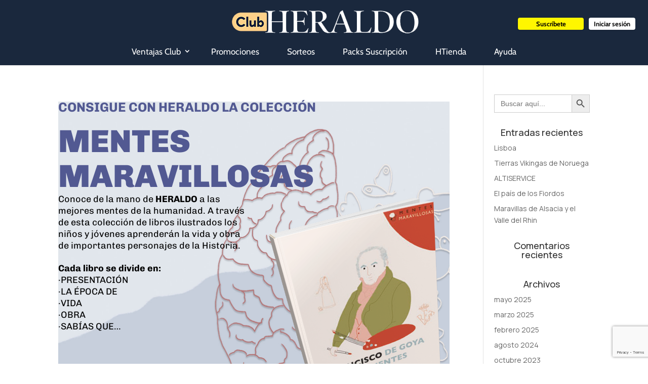

--- FILE ---
content_type: text/html; charset=utf-8
request_url: https://www.google.com/recaptcha/api2/anchor?ar=1&k=6LfmwbAiAAAAAF_iYq74D59TR9KYpDUmo-cVAZDu&co=aHR0cHM6Ly9jbHViLmhlcmFsZG8uZXM6NDQz&hl=en&v=N67nZn4AqZkNcbeMu4prBgzg&size=invisible&anchor-ms=20000&execute-ms=30000&cb=4ef34t3gndi0
body_size: 48407
content:
<!DOCTYPE HTML><html dir="ltr" lang="en"><head><meta http-equiv="Content-Type" content="text/html; charset=UTF-8">
<meta http-equiv="X-UA-Compatible" content="IE=edge">
<title>reCAPTCHA</title>
<style type="text/css">
/* cyrillic-ext */
@font-face {
  font-family: 'Roboto';
  font-style: normal;
  font-weight: 400;
  font-stretch: 100%;
  src: url(//fonts.gstatic.com/s/roboto/v48/KFO7CnqEu92Fr1ME7kSn66aGLdTylUAMa3GUBHMdazTgWw.woff2) format('woff2');
  unicode-range: U+0460-052F, U+1C80-1C8A, U+20B4, U+2DE0-2DFF, U+A640-A69F, U+FE2E-FE2F;
}
/* cyrillic */
@font-face {
  font-family: 'Roboto';
  font-style: normal;
  font-weight: 400;
  font-stretch: 100%;
  src: url(//fonts.gstatic.com/s/roboto/v48/KFO7CnqEu92Fr1ME7kSn66aGLdTylUAMa3iUBHMdazTgWw.woff2) format('woff2');
  unicode-range: U+0301, U+0400-045F, U+0490-0491, U+04B0-04B1, U+2116;
}
/* greek-ext */
@font-face {
  font-family: 'Roboto';
  font-style: normal;
  font-weight: 400;
  font-stretch: 100%;
  src: url(//fonts.gstatic.com/s/roboto/v48/KFO7CnqEu92Fr1ME7kSn66aGLdTylUAMa3CUBHMdazTgWw.woff2) format('woff2');
  unicode-range: U+1F00-1FFF;
}
/* greek */
@font-face {
  font-family: 'Roboto';
  font-style: normal;
  font-weight: 400;
  font-stretch: 100%;
  src: url(//fonts.gstatic.com/s/roboto/v48/KFO7CnqEu92Fr1ME7kSn66aGLdTylUAMa3-UBHMdazTgWw.woff2) format('woff2');
  unicode-range: U+0370-0377, U+037A-037F, U+0384-038A, U+038C, U+038E-03A1, U+03A3-03FF;
}
/* math */
@font-face {
  font-family: 'Roboto';
  font-style: normal;
  font-weight: 400;
  font-stretch: 100%;
  src: url(//fonts.gstatic.com/s/roboto/v48/KFO7CnqEu92Fr1ME7kSn66aGLdTylUAMawCUBHMdazTgWw.woff2) format('woff2');
  unicode-range: U+0302-0303, U+0305, U+0307-0308, U+0310, U+0312, U+0315, U+031A, U+0326-0327, U+032C, U+032F-0330, U+0332-0333, U+0338, U+033A, U+0346, U+034D, U+0391-03A1, U+03A3-03A9, U+03B1-03C9, U+03D1, U+03D5-03D6, U+03F0-03F1, U+03F4-03F5, U+2016-2017, U+2034-2038, U+203C, U+2040, U+2043, U+2047, U+2050, U+2057, U+205F, U+2070-2071, U+2074-208E, U+2090-209C, U+20D0-20DC, U+20E1, U+20E5-20EF, U+2100-2112, U+2114-2115, U+2117-2121, U+2123-214F, U+2190, U+2192, U+2194-21AE, U+21B0-21E5, U+21F1-21F2, U+21F4-2211, U+2213-2214, U+2216-22FF, U+2308-230B, U+2310, U+2319, U+231C-2321, U+2336-237A, U+237C, U+2395, U+239B-23B7, U+23D0, U+23DC-23E1, U+2474-2475, U+25AF, U+25B3, U+25B7, U+25BD, U+25C1, U+25CA, U+25CC, U+25FB, U+266D-266F, U+27C0-27FF, U+2900-2AFF, U+2B0E-2B11, U+2B30-2B4C, U+2BFE, U+3030, U+FF5B, U+FF5D, U+1D400-1D7FF, U+1EE00-1EEFF;
}
/* symbols */
@font-face {
  font-family: 'Roboto';
  font-style: normal;
  font-weight: 400;
  font-stretch: 100%;
  src: url(//fonts.gstatic.com/s/roboto/v48/KFO7CnqEu92Fr1ME7kSn66aGLdTylUAMaxKUBHMdazTgWw.woff2) format('woff2');
  unicode-range: U+0001-000C, U+000E-001F, U+007F-009F, U+20DD-20E0, U+20E2-20E4, U+2150-218F, U+2190, U+2192, U+2194-2199, U+21AF, U+21E6-21F0, U+21F3, U+2218-2219, U+2299, U+22C4-22C6, U+2300-243F, U+2440-244A, U+2460-24FF, U+25A0-27BF, U+2800-28FF, U+2921-2922, U+2981, U+29BF, U+29EB, U+2B00-2BFF, U+4DC0-4DFF, U+FFF9-FFFB, U+10140-1018E, U+10190-1019C, U+101A0, U+101D0-101FD, U+102E0-102FB, U+10E60-10E7E, U+1D2C0-1D2D3, U+1D2E0-1D37F, U+1F000-1F0FF, U+1F100-1F1AD, U+1F1E6-1F1FF, U+1F30D-1F30F, U+1F315, U+1F31C, U+1F31E, U+1F320-1F32C, U+1F336, U+1F378, U+1F37D, U+1F382, U+1F393-1F39F, U+1F3A7-1F3A8, U+1F3AC-1F3AF, U+1F3C2, U+1F3C4-1F3C6, U+1F3CA-1F3CE, U+1F3D4-1F3E0, U+1F3ED, U+1F3F1-1F3F3, U+1F3F5-1F3F7, U+1F408, U+1F415, U+1F41F, U+1F426, U+1F43F, U+1F441-1F442, U+1F444, U+1F446-1F449, U+1F44C-1F44E, U+1F453, U+1F46A, U+1F47D, U+1F4A3, U+1F4B0, U+1F4B3, U+1F4B9, U+1F4BB, U+1F4BF, U+1F4C8-1F4CB, U+1F4D6, U+1F4DA, U+1F4DF, U+1F4E3-1F4E6, U+1F4EA-1F4ED, U+1F4F7, U+1F4F9-1F4FB, U+1F4FD-1F4FE, U+1F503, U+1F507-1F50B, U+1F50D, U+1F512-1F513, U+1F53E-1F54A, U+1F54F-1F5FA, U+1F610, U+1F650-1F67F, U+1F687, U+1F68D, U+1F691, U+1F694, U+1F698, U+1F6AD, U+1F6B2, U+1F6B9-1F6BA, U+1F6BC, U+1F6C6-1F6CF, U+1F6D3-1F6D7, U+1F6E0-1F6EA, U+1F6F0-1F6F3, U+1F6F7-1F6FC, U+1F700-1F7FF, U+1F800-1F80B, U+1F810-1F847, U+1F850-1F859, U+1F860-1F887, U+1F890-1F8AD, U+1F8B0-1F8BB, U+1F8C0-1F8C1, U+1F900-1F90B, U+1F93B, U+1F946, U+1F984, U+1F996, U+1F9E9, U+1FA00-1FA6F, U+1FA70-1FA7C, U+1FA80-1FA89, U+1FA8F-1FAC6, U+1FACE-1FADC, U+1FADF-1FAE9, U+1FAF0-1FAF8, U+1FB00-1FBFF;
}
/* vietnamese */
@font-face {
  font-family: 'Roboto';
  font-style: normal;
  font-weight: 400;
  font-stretch: 100%;
  src: url(//fonts.gstatic.com/s/roboto/v48/KFO7CnqEu92Fr1ME7kSn66aGLdTylUAMa3OUBHMdazTgWw.woff2) format('woff2');
  unicode-range: U+0102-0103, U+0110-0111, U+0128-0129, U+0168-0169, U+01A0-01A1, U+01AF-01B0, U+0300-0301, U+0303-0304, U+0308-0309, U+0323, U+0329, U+1EA0-1EF9, U+20AB;
}
/* latin-ext */
@font-face {
  font-family: 'Roboto';
  font-style: normal;
  font-weight: 400;
  font-stretch: 100%;
  src: url(//fonts.gstatic.com/s/roboto/v48/KFO7CnqEu92Fr1ME7kSn66aGLdTylUAMa3KUBHMdazTgWw.woff2) format('woff2');
  unicode-range: U+0100-02BA, U+02BD-02C5, U+02C7-02CC, U+02CE-02D7, U+02DD-02FF, U+0304, U+0308, U+0329, U+1D00-1DBF, U+1E00-1E9F, U+1EF2-1EFF, U+2020, U+20A0-20AB, U+20AD-20C0, U+2113, U+2C60-2C7F, U+A720-A7FF;
}
/* latin */
@font-face {
  font-family: 'Roboto';
  font-style: normal;
  font-weight: 400;
  font-stretch: 100%;
  src: url(//fonts.gstatic.com/s/roboto/v48/KFO7CnqEu92Fr1ME7kSn66aGLdTylUAMa3yUBHMdazQ.woff2) format('woff2');
  unicode-range: U+0000-00FF, U+0131, U+0152-0153, U+02BB-02BC, U+02C6, U+02DA, U+02DC, U+0304, U+0308, U+0329, U+2000-206F, U+20AC, U+2122, U+2191, U+2193, U+2212, U+2215, U+FEFF, U+FFFD;
}
/* cyrillic-ext */
@font-face {
  font-family: 'Roboto';
  font-style: normal;
  font-weight: 500;
  font-stretch: 100%;
  src: url(//fonts.gstatic.com/s/roboto/v48/KFO7CnqEu92Fr1ME7kSn66aGLdTylUAMa3GUBHMdazTgWw.woff2) format('woff2');
  unicode-range: U+0460-052F, U+1C80-1C8A, U+20B4, U+2DE0-2DFF, U+A640-A69F, U+FE2E-FE2F;
}
/* cyrillic */
@font-face {
  font-family: 'Roboto';
  font-style: normal;
  font-weight: 500;
  font-stretch: 100%;
  src: url(//fonts.gstatic.com/s/roboto/v48/KFO7CnqEu92Fr1ME7kSn66aGLdTylUAMa3iUBHMdazTgWw.woff2) format('woff2');
  unicode-range: U+0301, U+0400-045F, U+0490-0491, U+04B0-04B1, U+2116;
}
/* greek-ext */
@font-face {
  font-family: 'Roboto';
  font-style: normal;
  font-weight: 500;
  font-stretch: 100%;
  src: url(//fonts.gstatic.com/s/roboto/v48/KFO7CnqEu92Fr1ME7kSn66aGLdTylUAMa3CUBHMdazTgWw.woff2) format('woff2');
  unicode-range: U+1F00-1FFF;
}
/* greek */
@font-face {
  font-family: 'Roboto';
  font-style: normal;
  font-weight: 500;
  font-stretch: 100%;
  src: url(//fonts.gstatic.com/s/roboto/v48/KFO7CnqEu92Fr1ME7kSn66aGLdTylUAMa3-UBHMdazTgWw.woff2) format('woff2');
  unicode-range: U+0370-0377, U+037A-037F, U+0384-038A, U+038C, U+038E-03A1, U+03A3-03FF;
}
/* math */
@font-face {
  font-family: 'Roboto';
  font-style: normal;
  font-weight: 500;
  font-stretch: 100%;
  src: url(//fonts.gstatic.com/s/roboto/v48/KFO7CnqEu92Fr1ME7kSn66aGLdTylUAMawCUBHMdazTgWw.woff2) format('woff2');
  unicode-range: U+0302-0303, U+0305, U+0307-0308, U+0310, U+0312, U+0315, U+031A, U+0326-0327, U+032C, U+032F-0330, U+0332-0333, U+0338, U+033A, U+0346, U+034D, U+0391-03A1, U+03A3-03A9, U+03B1-03C9, U+03D1, U+03D5-03D6, U+03F0-03F1, U+03F4-03F5, U+2016-2017, U+2034-2038, U+203C, U+2040, U+2043, U+2047, U+2050, U+2057, U+205F, U+2070-2071, U+2074-208E, U+2090-209C, U+20D0-20DC, U+20E1, U+20E5-20EF, U+2100-2112, U+2114-2115, U+2117-2121, U+2123-214F, U+2190, U+2192, U+2194-21AE, U+21B0-21E5, U+21F1-21F2, U+21F4-2211, U+2213-2214, U+2216-22FF, U+2308-230B, U+2310, U+2319, U+231C-2321, U+2336-237A, U+237C, U+2395, U+239B-23B7, U+23D0, U+23DC-23E1, U+2474-2475, U+25AF, U+25B3, U+25B7, U+25BD, U+25C1, U+25CA, U+25CC, U+25FB, U+266D-266F, U+27C0-27FF, U+2900-2AFF, U+2B0E-2B11, U+2B30-2B4C, U+2BFE, U+3030, U+FF5B, U+FF5D, U+1D400-1D7FF, U+1EE00-1EEFF;
}
/* symbols */
@font-face {
  font-family: 'Roboto';
  font-style: normal;
  font-weight: 500;
  font-stretch: 100%;
  src: url(//fonts.gstatic.com/s/roboto/v48/KFO7CnqEu92Fr1ME7kSn66aGLdTylUAMaxKUBHMdazTgWw.woff2) format('woff2');
  unicode-range: U+0001-000C, U+000E-001F, U+007F-009F, U+20DD-20E0, U+20E2-20E4, U+2150-218F, U+2190, U+2192, U+2194-2199, U+21AF, U+21E6-21F0, U+21F3, U+2218-2219, U+2299, U+22C4-22C6, U+2300-243F, U+2440-244A, U+2460-24FF, U+25A0-27BF, U+2800-28FF, U+2921-2922, U+2981, U+29BF, U+29EB, U+2B00-2BFF, U+4DC0-4DFF, U+FFF9-FFFB, U+10140-1018E, U+10190-1019C, U+101A0, U+101D0-101FD, U+102E0-102FB, U+10E60-10E7E, U+1D2C0-1D2D3, U+1D2E0-1D37F, U+1F000-1F0FF, U+1F100-1F1AD, U+1F1E6-1F1FF, U+1F30D-1F30F, U+1F315, U+1F31C, U+1F31E, U+1F320-1F32C, U+1F336, U+1F378, U+1F37D, U+1F382, U+1F393-1F39F, U+1F3A7-1F3A8, U+1F3AC-1F3AF, U+1F3C2, U+1F3C4-1F3C6, U+1F3CA-1F3CE, U+1F3D4-1F3E0, U+1F3ED, U+1F3F1-1F3F3, U+1F3F5-1F3F7, U+1F408, U+1F415, U+1F41F, U+1F426, U+1F43F, U+1F441-1F442, U+1F444, U+1F446-1F449, U+1F44C-1F44E, U+1F453, U+1F46A, U+1F47D, U+1F4A3, U+1F4B0, U+1F4B3, U+1F4B9, U+1F4BB, U+1F4BF, U+1F4C8-1F4CB, U+1F4D6, U+1F4DA, U+1F4DF, U+1F4E3-1F4E6, U+1F4EA-1F4ED, U+1F4F7, U+1F4F9-1F4FB, U+1F4FD-1F4FE, U+1F503, U+1F507-1F50B, U+1F50D, U+1F512-1F513, U+1F53E-1F54A, U+1F54F-1F5FA, U+1F610, U+1F650-1F67F, U+1F687, U+1F68D, U+1F691, U+1F694, U+1F698, U+1F6AD, U+1F6B2, U+1F6B9-1F6BA, U+1F6BC, U+1F6C6-1F6CF, U+1F6D3-1F6D7, U+1F6E0-1F6EA, U+1F6F0-1F6F3, U+1F6F7-1F6FC, U+1F700-1F7FF, U+1F800-1F80B, U+1F810-1F847, U+1F850-1F859, U+1F860-1F887, U+1F890-1F8AD, U+1F8B0-1F8BB, U+1F8C0-1F8C1, U+1F900-1F90B, U+1F93B, U+1F946, U+1F984, U+1F996, U+1F9E9, U+1FA00-1FA6F, U+1FA70-1FA7C, U+1FA80-1FA89, U+1FA8F-1FAC6, U+1FACE-1FADC, U+1FADF-1FAE9, U+1FAF0-1FAF8, U+1FB00-1FBFF;
}
/* vietnamese */
@font-face {
  font-family: 'Roboto';
  font-style: normal;
  font-weight: 500;
  font-stretch: 100%;
  src: url(//fonts.gstatic.com/s/roboto/v48/KFO7CnqEu92Fr1ME7kSn66aGLdTylUAMa3OUBHMdazTgWw.woff2) format('woff2');
  unicode-range: U+0102-0103, U+0110-0111, U+0128-0129, U+0168-0169, U+01A0-01A1, U+01AF-01B0, U+0300-0301, U+0303-0304, U+0308-0309, U+0323, U+0329, U+1EA0-1EF9, U+20AB;
}
/* latin-ext */
@font-face {
  font-family: 'Roboto';
  font-style: normal;
  font-weight: 500;
  font-stretch: 100%;
  src: url(//fonts.gstatic.com/s/roboto/v48/KFO7CnqEu92Fr1ME7kSn66aGLdTylUAMa3KUBHMdazTgWw.woff2) format('woff2');
  unicode-range: U+0100-02BA, U+02BD-02C5, U+02C7-02CC, U+02CE-02D7, U+02DD-02FF, U+0304, U+0308, U+0329, U+1D00-1DBF, U+1E00-1E9F, U+1EF2-1EFF, U+2020, U+20A0-20AB, U+20AD-20C0, U+2113, U+2C60-2C7F, U+A720-A7FF;
}
/* latin */
@font-face {
  font-family: 'Roboto';
  font-style: normal;
  font-weight: 500;
  font-stretch: 100%;
  src: url(//fonts.gstatic.com/s/roboto/v48/KFO7CnqEu92Fr1ME7kSn66aGLdTylUAMa3yUBHMdazQ.woff2) format('woff2');
  unicode-range: U+0000-00FF, U+0131, U+0152-0153, U+02BB-02BC, U+02C6, U+02DA, U+02DC, U+0304, U+0308, U+0329, U+2000-206F, U+20AC, U+2122, U+2191, U+2193, U+2212, U+2215, U+FEFF, U+FFFD;
}
/* cyrillic-ext */
@font-face {
  font-family: 'Roboto';
  font-style: normal;
  font-weight: 900;
  font-stretch: 100%;
  src: url(//fonts.gstatic.com/s/roboto/v48/KFO7CnqEu92Fr1ME7kSn66aGLdTylUAMa3GUBHMdazTgWw.woff2) format('woff2');
  unicode-range: U+0460-052F, U+1C80-1C8A, U+20B4, U+2DE0-2DFF, U+A640-A69F, U+FE2E-FE2F;
}
/* cyrillic */
@font-face {
  font-family: 'Roboto';
  font-style: normal;
  font-weight: 900;
  font-stretch: 100%;
  src: url(//fonts.gstatic.com/s/roboto/v48/KFO7CnqEu92Fr1ME7kSn66aGLdTylUAMa3iUBHMdazTgWw.woff2) format('woff2');
  unicode-range: U+0301, U+0400-045F, U+0490-0491, U+04B0-04B1, U+2116;
}
/* greek-ext */
@font-face {
  font-family: 'Roboto';
  font-style: normal;
  font-weight: 900;
  font-stretch: 100%;
  src: url(//fonts.gstatic.com/s/roboto/v48/KFO7CnqEu92Fr1ME7kSn66aGLdTylUAMa3CUBHMdazTgWw.woff2) format('woff2');
  unicode-range: U+1F00-1FFF;
}
/* greek */
@font-face {
  font-family: 'Roboto';
  font-style: normal;
  font-weight: 900;
  font-stretch: 100%;
  src: url(//fonts.gstatic.com/s/roboto/v48/KFO7CnqEu92Fr1ME7kSn66aGLdTylUAMa3-UBHMdazTgWw.woff2) format('woff2');
  unicode-range: U+0370-0377, U+037A-037F, U+0384-038A, U+038C, U+038E-03A1, U+03A3-03FF;
}
/* math */
@font-face {
  font-family: 'Roboto';
  font-style: normal;
  font-weight: 900;
  font-stretch: 100%;
  src: url(//fonts.gstatic.com/s/roboto/v48/KFO7CnqEu92Fr1ME7kSn66aGLdTylUAMawCUBHMdazTgWw.woff2) format('woff2');
  unicode-range: U+0302-0303, U+0305, U+0307-0308, U+0310, U+0312, U+0315, U+031A, U+0326-0327, U+032C, U+032F-0330, U+0332-0333, U+0338, U+033A, U+0346, U+034D, U+0391-03A1, U+03A3-03A9, U+03B1-03C9, U+03D1, U+03D5-03D6, U+03F0-03F1, U+03F4-03F5, U+2016-2017, U+2034-2038, U+203C, U+2040, U+2043, U+2047, U+2050, U+2057, U+205F, U+2070-2071, U+2074-208E, U+2090-209C, U+20D0-20DC, U+20E1, U+20E5-20EF, U+2100-2112, U+2114-2115, U+2117-2121, U+2123-214F, U+2190, U+2192, U+2194-21AE, U+21B0-21E5, U+21F1-21F2, U+21F4-2211, U+2213-2214, U+2216-22FF, U+2308-230B, U+2310, U+2319, U+231C-2321, U+2336-237A, U+237C, U+2395, U+239B-23B7, U+23D0, U+23DC-23E1, U+2474-2475, U+25AF, U+25B3, U+25B7, U+25BD, U+25C1, U+25CA, U+25CC, U+25FB, U+266D-266F, U+27C0-27FF, U+2900-2AFF, U+2B0E-2B11, U+2B30-2B4C, U+2BFE, U+3030, U+FF5B, U+FF5D, U+1D400-1D7FF, U+1EE00-1EEFF;
}
/* symbols */
@font-face {
  font-family: 'Roboto';
  font-style: normal;
  font-weight: 900;
  font-stretch: 100%;
  src: url(//fonts.gstatic.com/s/roboto/v48/KFO7CnqEu92Fr1ME7kSn66aGLdTylUAMaxKUBHMdazTgWw.woff2) format('woff2');
  unicode-range: U+0001-000C, U+000E-001F, U+007F-009F, U+20DD-20E0, U+20E2-20E4, U+2150-218F, U+2190, U+2192, U+2194-2199, U+21AF, U+21E6-21F0, U+21F3, U+2218-2219, U+2299, U+22C4-22C6, U+2300-243F, U+2440-244A, U+2460-24FF, U+25A0-27BF, U+2800-28FF, U+2921-2922, U+2981, U+29BF, U+29EB, U+2B00-2BFF, U+4DC0-4DFF, U+FFF9-FFFB, U+10140-1018E, U+10190-1019C, U+101A0, U+101D0-101FD, U+102E0-102FB, U+10E60-10E7E, U+1D2C0-1D2D3, U+1D2E0-1D37F, U+1F000-1F0FF, U+1F100-1F1AD, U+1F1E6-1F1FF, U+1F30D-1F30F, U+1F315, U+1F31C, U+1F31E, U+1F320-1F32C, U+1F336, U+1F378, U+1F37D, U+1F382, U+1F393-1F39F, U+1F3A7-1F3A8, U+1F3AC-1F3AF, U+1F3C2, U+1F3C4-1F3C6, U+1F3CA-1F3CE, U+1F3D4-1F3E0, U+1F3ED, U+1F3F1-1F3F3, U+1F3F5-1F3F7, U+1F408, U+1F415, U+1F41F, U+1F426, U+1F43F, U+1F441-1F442, U+1F444, U+1F446-1F449, U+1F44C-1F44E, U+1F453, U+1F46A, U+1F47D, U+1F4A3, U+1F4B0, U+1F4B3, U+1F4B9, U+1F4BB, U+1F4BF, U+1F4C8-1F4CB, U+1F4D6, U+1F4DA, U+1F4DF, U+1F4E3-1F4E6, U+1F4EA-1F4ED, U+1F4F7, U+1F4F9-1F4FB, U+1F4FD-1F4FE, U+1F503, U+1F507-1F50B, U+1F50D, U+1F512-1F513, U+1F53E-1F54A, U+1F54F-1F5FA, U+1F610, U+1F650-1F67F, U+1F687, U+1F68D, U+1F691, U+1F694, U+1F698, U+1F6AD, U+1F6B2, U+1F6B9-1F6BA, U+1F6BC, U+1F6C6-1F6CF, U+1F6D3-1F6D7, U+1F6E0-1F6EA, U+1F6F0-1F6F3, U+1F6F7-1F6FC, U+1F700-1F7FF, U+1F800-1F80B, U+1F810-1F847, U+1F850-1F859, U+1F860-1F887, U+1F890-1F8AD, U+1F8B0-1F8BB, U+1F8C0-1F8C1, U+1F900-1F90B, U+1F93B, U+1F946, U+1F984, U+1F996, U+1F9E9, U+1FA00-1FA6F, U+1FA70-1FA7C, U+1FA80-1FA89, U+1FA8F-1FAC6, U+1FACE-1FADC, U+1FADF-1FAE9, U+1FAF0-1FAF8, U+1FB00-1FBFF;
}
/* vietnamese */
@font-face {
  font-family: 'Roboto';
  font-style: normal;
  font-weight: 900;
  font-stretch: 100%;
  src: url(//fonts.gstatic.com/s/roboto/v48/KFO7CnqEu92Fr1ME7kSn66aGLdTylUAMa3OUBHMdazTgWw.woff2) format('woff2');
  unicode-range: U+0102-0103, U+0110-0111, U+0128-0129, U+0168-0169, U+01A0-01A1, U+01AF-01B0, U+0300-0301, U+0303-0304, U+0308-0309, U+0323, U+0329, U+1EA0-1EF9, U+20AB;
}
/* latin-ext */
@font-face {
  font-family: 'Roboto';
  font-style: normal;
  font-weight: 900;
  font-stretch: 100%;
  src: url(//fonts.gstatic.com/s/roboto/v48/KFO7CnqEu92Fr1ME7kSn66aGLdTylUAMa3KUBHMdazTgWw.woff2) format('woff2');
  unicode-range: U+0100-02BA, U+02BD-02C5, U+02C7-02CC, U+02CE-02D7, U+02DD-02FF, U+0304, U+0308, U+0329, U+1D00-1DBF, U+1E00-1E9F, U+1EF2-1EFF, U+2020, U+20A0-20AB, U+20AD-20C0, U+2113, U+2C60-2C7F, U+A720-A7FF;
}
/* latin */
@font-face {
  font-family: 'Roboto';
  font-style: normal;
  font-weight: 900;
  font-stretch: 100%;
  src: url(//fonts.gstatic.com/s/roboto/v48/KFO7CnqEu92Fr1ME7kSn66aGLdTylUAMa3yUBHMdazQ.woff2) format('woff2');
  unicode-range: U+0000-00FF, U+0131, U+0152-0153, U+02BB-02BC, U+02C6, U+02DA, U+02DC, U+0304, U+0308, U+0329, U+2000-206F, U+20AC, U+2122, U+2191, U+2193, U+2212, U+2215, U+FEFF, U+FFFD;
}

</style>
<link rel="stylesheet" type="text/css" href="https://www.gstatic.com/recaptcha/releases/N67nZn4AqZkNcbeMu4prBgzg/styles__ltr.css">
<script nonce="Z7YtC3uSc4vVpmzJm6nH7A" type="text/javascript">window['__recaptcha_api'] = 'https://www.google.com/recaptcha/api2/';</script>
<script type="text/javascript" src="https://www.gstatic.com/recaptcha/releases/N67nZn4AqZkNcbeMu4prBgzg/recaptcha__en.js" nonce="Z7YtC3uSc4vVpmzJm6nH7A">
      
    </script></head>
<body><div id="rc-anchor-alert" class="rc-anchor-alert"></div>
<input type="hidden" id="recaptcha-token" value="[base64]">
<script type="text/javascript" nonce="Z7YtC3uSc4vVpmzJm6nH7A">
      recaptcha.anchor.Main.init("[\x22ainput\x22,[\x22bgdata\x22,\x22\x22,\[base64]/[base64]/[base64]/[base64]/[base64]/[base64]/KGcoTywyNTMsTy5PKSxVRyhPLEMpKTpnKE8sMjUzLEMpLE8pKSxsKSksTykpfSxieT1mdW5jdGlvbihDLE8sdSxsKXtmb3IobD0odT1SKEMpLDApO08+MDtPLS0pbD1sPDw4fFooQyk7ZyhDLHUsbCl9LFVHPWZ1bmN0aW9uKEMsTyl7Qy5pLmxlbmd0aD4xMDQ/[base64]/[base64]/[base64]/[base64]/[base64]/[base64]/[base64]\\u003d\x22,\[base64]\\u003d\\u003d\x22,\x22woDCgcKCQmtpw6LCilVuwrsDIcOzTRkGaBYqU8KEw5vDlcO0wq7CisOqw4JLwoRSQjHDpMKTWmHCjz54wr97fcK8wqbCj8KLw6fDpMOsw4AgwpUfw7nDpMKLN8Kswr/Dn0xqdETCnsOOw7lYw4k2wrMkwq/CuBs4XhR+EFxDd8OsEcOIZMKnwpvCv8KqecOCw5hIwotnw70UNhvCui0eTwvCtALCrcKDw4XCiG1HfMODw7nCm8KrVcO3w6XCg3V4w7DCjX4Zw4xtFcK5BXrCl2VGe8O4PsKZCcKww60/wqYhbsOsw4TCosOORmfDrMKNw5bCqMKow6dXwogdSV0kwo/DuGg0DMKlVcKyZsOtw6kvZybCmXRQAWluwpzClcK+w5dBUMKfFi1YLA0qf8OVdDIsNsO9bMOoGl0mX8K7w7vCssOqwojCucKxdRjDnsKlwoTClzs3w6pXwqLDigXDhEfDocO2w4XChXIfU0lRwotaGCjDvnnCpUN+KW1RDsK6VsKfwpfCsmkCLx/CkcKQw5jDihDDqsKHw4zCgQpaw4Z7esOWBCNAcsOISMOsw7/[base64]/wqHCk8O6wqpAw6BsUy0Hw5XCuMOOA8O4w7lYwoLDpmnClxvCsMOcw7HDrcO5e8KCwrIJwrbCq8OwwrVuwoHDqA/DsgjDolYGwrTCjknCsiZibMKtXsO1w6VDw43DlsORdMKiBlBZasOvw5vDpsO/w57DjcKPw47Ci8OgK8KYRQHCnlDDhcOAwojCp8O1w6TCmsKXA8Oew7k3XlZvNVDDmMODKcOAwo9Iw6YKw5rDpsKOw6cvwo7DmcKVa8Ouw4Bhw5sHC8Owdg7Cu3/[base64]/[base64]/AlluwrbDiAPCrMKjwobDusKIN8OWwoTCnhJNw7TCsWYuwrLCu08Fw78pwrjDnlIYwpdhw4bCpsO7VwfDrGjDmifCgzgZw5PDjELDjEfDg3/ClcKLw5HCi1IdW8OUwpHCnlNvw7PDuV/CuxXDg8KAUsOUSlnCtMOhw5PCs37DqxUGwp9Hwr/[base64]/OcOAw43DuMOcasKcLmrDvAnDkhnCuVrCrsO5wqLDlsKRw7/DjRR2CxgdVsKEw4DCgSdtwqNgSxLDuBDDmcOnwp3CpUHDt2TCtMOVw6TDvsOcwozDqTkhDMO9asOoQC7DsFnCv1HDgMO/GwfCuyUTwpFlw57CusKoN11HwoQbw6XChXjDslXDpzPDn8ODQBzCj2QrakU0wrdsw7LDmcK0dTpuwp0LNmt5bFc1AWTDr8KlwrTDsVfDqEUVbR9aw7XDlGvDrl/Cv8KVAFXDlMKUYgfCjsOGKT8jNjJ6IlhkJmbDtTRLwp9Swq4XNsOHXsObwqTDoQ5AHcKHRCHCk8Kawo/[base64]/DjcK8Z1nCrRkLwovDiC0gw4FmwqkAw7kKw7HDq8OKM8Kyw69/Th4QT8OYw7pgwrcWZRtLNhzDrHnCjFdYw6jDrRhRNVMxw7ZBw77DjsOIAMK4w6jCkcKwLsOQMcOJwrEMw5zCk2Viwqxnw6hnKMODw6bCjsOFSH/Cm8OiwqxzFsO7wrDCoMKPKcO2wo5dRxnDoWMgw67CoTTDscO8EMO5HzVRw5rCrgYWwqxnZcKOPmHDuMKPw4UPwrXCj8KLUsOQw5EUGMKOD8OJw5Upw4JCw5vCp8OJwrcBw4HCjcK/woPDqMKsPMOlw4UjQXVMYMKaZFLCiFnClGzDosKvfX0PwqtRw6Qlw4vCpxJGw6XCvMKuwoEzOMOIwpXDkjQAwrZdGWLCoGglw5xgKzF/cRDDjBduOEJmw6lHw4dYw5fCtcORw4/[base64]/Do8O1HcKIVsKxOTEiw6t+wpLCiThpVcO/wq84wrjCs8K6KQLDt8OPwp9hI13CigEPw7XDrE/[base64]/[base64]/[base64]/w4XClsO3R15kdMKww6Edw6QtcsO+w6UMw5U8VMOKw4dew5dhC8OnwpAyw53DgQ/DslnDpcKmw6IAwrLDpwPDkVheH8K3w61EwoTCtMKow77ConvCicKtw71gAD3Ck8Ofw7bCr1fDmcO2woPCnRHCqMKZXsO/X04oF1HDszXCtsKHV8KRPcK2TGRHbQZOw6ofwqLCq8KkdcOPK8KawqJVRSQxwqUGMyPDogpYdnDCqyDCrMKNw4DDqsK/w7lXNVTDvcOew7TDoU0XwqAmIMKrw5XDtCHCpA9OFcOcw5llEmQ1VsOmLcOGGW/[base64]/wqjCg3IEwr7Cn8KwesO6wpvDmEBYAA/CosKpw4nCuMK4FiJUIzYHY8KlwpjDtsK9w6LCsX/[base64]/Dm1nDoWhRw7rCnTUvwpfDnAEcAMOVwpR0w7XDqcOfw6/[base64]/[base64]/w4LCqMOHw4VgwrfDksOHw47Ds2tle3rCvyUiwrXDjMOfJRDCtsKNacK7McKlwqzDpQ00woXCtXZ1G2/Du8K3bEZJNiFRwqgCw4RWMcOVbcK8RHgNNTfCq8K7Ix9wwpQlw4B7MsO/e3UJwrzDjwxPw4HCu1BWwpPCoMKQZit+TGU+Ew0Wwp7Dq8K9wppKw7bCim3ChcKjEsKhBGvDgsK4ZMKYwrLClj3CjMKJfcKQTDzCvhzCscKvMgfCrA3DhcK7bcKOKFMJQFZaGnHCqMKjw40rwrZ4MldtwqfCj8KJw7vCvMKbw7XCtwIFDMOkJATDtjJiw4/Ct8OLUMO5w6TDvArDscKcw7RdHsKmwovDvMOsYDo4e8KVw4fCklIZf2xVw5bDqsKywp0JWRHDq8K3w6vDgMKcwqvDgB8uw656w5LDvw7DrsOIR3EPBjIcw69iO8Osw4x4cy/DncKawqXCiw4UH8KvLcKGw7s+w4MzB8KSHEfDhzcXJcONw5cDwqIcWGVDwpwVXHLCrCrChMKtw5tPT8O5dVrDgMK2w4PCoh7CpMOQw4PCgcOfQsOmL2fCkcK+w57CoBMBQG3CuzXDtRjDvMKiKEh2Q8KyI8OZKlAfAygPw5lEZy/Cik52IVNQPsO2ew/ClcOMwr3Djik/[base64]/[base64]/[base64]/DnSnDuxdYOSZIJX/CtsOrPk/Dg8KSX8KVb0d2McKBw4YzRcKzw7FdwqDClTPCusOCcXvCr0HDt0jDvMO1w6pLPsOSwqfDiMOaNsO8w67Dm8OVw7RVwo7DusOJNTcow4HDs30eRD7CisODGcOqKR8qYMKhP8KHZVYdw64LIhzCkjTDmkrDg8KvPMOREMK7wp1oUGxzw6l/[base64]/DvCrCuw0xwpplUkcFwr1Hwo5CahbDpFRhccO9w5AQwrLDq8KoNMO9ZMORwp7Dl8OEV19mw7nDi8Ktw41yw5HDs3zCg8Kpw6FHwpFjw7TDrMOPw6oOcQXCjgoOwo86w4DDv8Ojwpc0ZypMwppIwq/DlAjCkMK/[base64]/DjG/Dh8K6CsOvZcKrwpt0VcOEfMKRw6V8wrrDlC0jwpg9RMKDwobDmMOdWMKpWsOoZxbCnMK+bcOTw6Q9w755Pzo/[base64]/w7kSQMKmwrUwCW48wrzCiMOKP1Zpdw11wqkRwr1KWcKrf8O8w79/OcK8wo8dw6ddwqbCv3kKw5Uiw54yFS9Iwo7CpkoRUsOjw70Jw49Ow7kOYsOjw7TDhMOyw68zYsK3AEPDji/DrsORwp3DmGjCplDDksOTw6LCug3DjiPDjxnDjsKGwojDkcOhN8KPw6UDMcO7fMKQMMOgA8K6w5wPwrUfw6vCl8KRwo5HBcKew63DnCRgTcKgw5VEwqUCw7NrwqtuZMOJJsOvBMOvDSgjZDEkf3DDvA/DtcK/JMO7wqNcQSAYMcO5wrHCo2nDiWASAsKqw5XDgMOVwofDu8OYD8K9w4/CsCzCmMOiw7XDqzcwecOhwqB0w4Ufwo1+w6Yxwqxsw54vL0dzKcOURsKSw4xtaMKkwp/DmsKxw4fDmsKJNsKeJUvDp8K9UQNaIcK8XhvDrsK7TMKKAghQJsOJC1EIwqbDuRcIS8K/w5xxw77CkMKpwoHCtsKsw6vCsBzCin3CicKfHQQhRhYOwpnCtF7DtUTDtCbChMKvw4sqwp8lw4lwAm1Xei/Ctlx3w7cCw55hw4rDmy7DvnTDssKwMmhrw6PDtsOow6XCmxnCk8KQScOEw7NJwqIOdjJwRsKaw4fDt8OQwrzCqsKCOcO5bj/CsTIFwrrCqMOOMMKowpxowp8BH8OWw51lZX/CvsOwwo1HZsKxKhTCksO5bDtwVX8SQX/Co2BSMUrDmcKvCGl9fsKcUsK0w6HDvTLDgsOPw6xFw7XCtQvCv8KBTWDDicOuZcKQK3/DrzvChAtxw7tjw5hhw47Ck2rDtMO7XmLCk8KyPk7DoTPDsUgKw57DjiMnwpoJw43CqUM0wr4HcMOvIsKrwoLDtBUnw7rDhsOveMOgw45Nw7RlwofCji5QDXnCgnzCqcKbw6bCjVrDh3U1WgkrDsKfwpJswp/DhsKKwo3Du0vCizcJw5E3JMKkwqfDr8Otw4TCiDVvwpwdHcKWwq/Cg8OFKiMaw5oKd8O3J8K0wq8tX2fChVgTw5/Cv8K+UU0LSEfCm8K6IcOxwqfCiMKgKcKhwpoZPcOTUg7DmWLDtsKbcsOgw7jCgsKmwog1WiMBwrtbLC/CkcOzw6dYMgrDrRbCqMO+woplXWg8w4jCvCEnwoAwFBbDg8OUw43Co2xKwr49wp/CumvDtAJ7w6fDljHDm8OEw50aUMOuwqDDinjDk2fDosKIwoUAWW0mw5UmwokdcsOlB8O0wrzCuhfCqkDCnMKAQQhFXcKUwoDCr8OQwoXDo8KcBDMVSBvClnPDrcK4Zm4FeMKJU8Khw53DmMO2CcKBw7Qrb8KJwq9vCcOUw7XDpyJiw5/DnMK3YcOcwqYZwqB0w5nCm8OkVcK9wp9Ew4/DnMOxDk/Don5ew7jCucO0aiDCnjjCicOEasOiIE7DosKlccOTJiQIwrIYNMKiMVsBwoYMLnxbwpkGwqYVK8KLW8Ohw6VrekHDjwPCtzYZwpzDlcO3w54XbMOTw7DDtiPCrA7CmDwGD8K7w5vDvQHCvcOweMK/IcK+w6E7w7tkC1l1NH7DkcOmIxnDg8OXwrbCrMO1HGwtVcKbw54LwoTClkJbaCVxwqAkw6wBKWdBdsO7w7I1XnzChxzCgDwXwqvDucO1w4Uxw5nCmRdqw6vDv8KoaMOGTVErYwsvw5DCrUjDmm9dDjXCosOtFMKyw55zwpxpB8K7w6XDoT7CjUxdwoprL8OSGMKSwp/Cqk5mw7pZQwXCgsKlw47DoR7DksOlwowKw7U0LgzCuWEcLn/CiEXCqcKLDsOfNMOAw4LCpsOhw4RXMsObwr5rYEvDlsKSNhDChw5AMGXDi8Ofw4nDocKJwrh9wpXCicKGw7x7w7pSw6sXw4LCtSEWw6IzwosUw6sTfcKRT8KPdMK4w7s9AsO7woZ6ScO9w54Uwo55wrcaw6bCvsOzO8O7wrDCkhUUw78uw54bXz17w6bDl8KHwr/Du0XChMO3OsOEw6IfKcKbwpRFQTLCiMOow5vCgUXCgcOBK8KCw5XCvE7CtcK4w78UwrfDn2JIWDBWa8OuwrNGwr/CisK/K8OFwqjChMOgwqLDqcO4dj88JcKCE8KjfRwdN0HCtCVRwp0Pd0/DnMKiNcK0VMKHwpknwrHCuThpw57Cl8KNX8OkMxnDh8KnwqNdbArCiMK1dFd/wqAUacKcwqQ1wp7DmAzCiU7DmSrDgMO0YcKFwp3DkXvDmMKtwonClE8kFsOFP8KZw77DjhXDgcKkacKow4jCjsK8O0BewovDl0jDshrDgzBtRsKmVFFqHcKWw5TCp8KqQW3CpQ7DsgTCrsKyw5dawoggU8Oew7LDrsO/w5c/[base64]/Dt8Kaw6PDjipbOMOPXsOwBUHDo3EAw6XCmGENw47DkjRiwrdBw7/[base64]/DhMKOwoteKg/Cq8K0w6c/[base64]/W8KGw5XDglwCw5PClsOIKcOzw7rCu8OHw4xHw7jDqcKnQi7CtF94wrPCoMOnw5YacyDCjcOedcK/w5cBD8O8w7jCsMOWw6bCkMOABMOjwrfDmcKNRhsDYiBgEkg4woYVSD5rKFkEMMK9d8OiFXTDicOgDyMcw7vDnRzCncKfGsOGBMOtwojCn14GfAZxw5BEOMKBwo0CHMObw4TDqkjCvAQew7LDskhYw7ROCltHw4TCucKyNWrDl8KkFMO/Q8KdasOew4nCiXzDjsKHCMK7d0rDgArCucOJw6jCgTVuc8O2wopqOHB+Xk7Cs04Oe8Kiwr8GwrEHb2LCp07CmDUUwrlLw5PDmcOvwqTDi8OnPARzwrIGdMK4elQNJQTCl35ddFVVwrQMd3RyVlN4bFhXJ28Ww7U+EFvCrcO5ccOpwrrDkT/DvMO6QsODfW5dwqDDtMKxeTYDwpYLb8KKw4/[base64]/[base64]/[base64]/CmWd9AcKew5VGKMKXwqFEw4rCuMK4Ox/[base64]/Cmm15dsKcRcOjVcKSCcKLSkDChQrDjMOgPMKJKlfCvHHDmcKxKMOEw6RYecKhUcKfw7fChMO9w5Q/QcOPwrvDjSjChMODwoXDsMOzJmRtLiTDu0jDvDYhJsKmIVzDhcKBw7IPNCEfwrPDusK1ZxbCo2RRw4XChBdKVsKdbcO9w4lJwopRcwkSwqnCoyfChMKHKFQOYjkjJm3CiMOdVzTDsSrCmxUaScKrw4zCisKmHQFVwrEUwpHCijYleXzCjUoQw55/[base64]/Ct8OwUMO4wocJN1kCJ8KEL3PDggRhwpbDg8O/c1TCux/[base64]/CiMKhNSgIwpQZworDtcKQwonCj8OGwrotwrXDssKzw57DqMKNwrbDpBTCuHZLAxQcwrLCmcOnw7EdaHQvXATDqHwFJ8KTw7gyw4bDvsKtw6fDucOQw4sxw6lQJMOVwo4kw4lpZ8OEwrbCh1/CucOyw4zDpMOvHsKTbsO3wrRfccONZ8KUSX/CtcOlwrXDih3CmMKrwqcmwpLCosKNwobCmWRWwqLDq8KDNMOyR8OXCcOzGcOyw4UMwoPCiMOkw6/CvMOMw7nDpMOsdcKJw40mwod8LsOOw4kzwpzClSEZHAlVw5hXw7lBIiMqSMO4w4LDkMKQw4rCnXPDiQY6d8OeW8O6E8Osw7fCpMKASAvDvTBTFTjCoMO0asOxfEI7ScKpRnfDlMOBDcKDwrjCr8OOMsKGw6vDhF3DoC3DsmvCrMOXwo3DtMK/IS08IGlWCQLCisKcw4rCrsKKw7rDusOVRsKVJjZtI1I6wo56I8OEMz3DlMKewoMJw7DCmls6wqLCqcKowrXCjSvDjcK6w6rDkMO2w7hgwop9KsKjwo7DlMKnH8KwLsO4wpfCl8O+Jn3ClzbDum3CiMOWw6tfKkpmI8K3wqA5AMKzwqjCnMOoeTTCv8O/F8OBwoPClMK/EcKFJxxfVSDDk8K0WsKfSlF3w7bChz48JcO7EFRbwpXDgsOadn/Ch8KDw6VqJMKYWsOnwpQSw4ZgesKfw4wdKFwYUh9+SH/[base64]/Cr8OSwqVTDMO6wqzDgMOSVsOCZsKRwpXCmMKtwp7DnkhRw7XCj8KAfcK8WcKNTsKTI0fCtV3DtsOAOcOMBzJcw5w8wpfCi0fCo3YNPcOrDXjCjw8jwoIrUF3DnQjDtkzCqUTCq8Oxw5bDncOFw4rCiibDkW/DqMOqwqd8HsKlw547w4vCrktGwrxcXD7DsVrDgsKRwrwrDkbCiyvDnMK6EUrDvHQFLFw6w5MGD8Kowr7CocK3P8OAAmdSaVxiwpBOw5PDpsK4Ykg3RcOyw5ROw41kQTYpDVDCrMOOQhJMVhbDhMK0wp/Ds3PDvsOcXx5EIj7DsMO4GznCv8O2w67DmQjDsjUPfsKyw6gvw4nDuAJ8wqzDgQpxBMOMw6xVw5Bsw6x7JsK9bMKxBcO0RcOkwqUFwqR3w44JA8OeP8OlVcOQw4DCjsOxwrjDvxlcw47DsVwuPcOFf8KjT8KGfMOqDRJTVcOcw4/DjcOTwozCkcKEaCpIa8OSA3NIw6PCpcKEwoXCucKIDcO5FwdoagkUcmJvTMOBV8OLwpzCvMKVw6Imw6TCq8O/w7l6fMOMTsO/ccKXw7QJw5nCssOIwpfDgsOBw6YpFU/CvlbCocOTdUDCvsKnw7vCliPDrWTCmcKjwp9bKsO3FsORw4rChiTDjTZhwpzDucKOEsKuw6DDosKCw58nBsKuw6fDhMONdMKgwoRPN8KWLzvCkMK/[base64]/[base64]/Cs8KrwocyYHoBw6kxwrfDpsOIwpN8woYVwrXCqFwSw69qw5d+w5cDw4Bfw5HCmcKxAUjCuH9swql2eRljwrjCgsOBN8OsI3nDvsKiecKAwo7ChMOMM8Opw6/Cg8O0w6ttw50XJ8O6w4guwpESHVF6XVtYPsK5fGnDu8K5T8OCZ8OAw64Jw69HSxsMVsORwpbCiC4LOsOZw7TCnsObwqvDqAoewpDCvWJjwq5pw5x1w5LDgsOIwqxpXsKsJl49TR/DnQNLw4NyCnRGw6fCtsKnw77CvXc4w73DlcOoKj/Ch8Oaw4XDpMO7wovClHLDsMKxeMO1V8KZwp/CqMKiw4DCs8K3w4vCpMKRwpFbTCQwwqrDrmTCgydXacKqYMKRw4HCl8KCw68Zwp/CkcKtw6ocagluCyR8wpdVw6bDusKce8OOMV3CisKtwrfDkcOHP8OrQcKdEsK8Z8O/bgvCoVvCgEnClA7DgcOdNU/[base64]/DmsOOw5YmwrxbGHjCrH7CmATCuWjChgduwoEOXQEeGEBLw744WcKKwpDDikPClMO1ETjDuyjCpwbDg1BKM2QHXTsBw59+K8Kcf8Ojw4x1cX/[base64]/eRrDl8OPWsOXJcKJTcKlwqAOwrMGw5vCnMK9w7VPETfCscKBw7RNImrCusKaw67CkMKpw5VlwrlvQVbDpFbCjDvCjcKFwovCjBAPQMK5woLCvXNnMWrCrhgowr4iNMOZVGVcNW3CsE1tw4Ftw4/DsUzDsQ8XwrJwBUXClmbCpMO8wrFoa1DDq8KywrPDvsOhw4M6RcO3cT/[base64]/DpsKnw4oOCcO2w6HDmFjCmEvCjjF1WcOxWMKzasOVK3AxQV1mwqQMwrjDqwoxMcKWwrHDpMOxwolITMKUN8KTw6YNw58hPcKAwqLDnCjDqDnCpcOpNAjCt8KVGMKzwqrCmFoUBiTDiS/CvsKSw5xSIcOJEcKuwrRJw6R1bBDCh8KlPcKnBg9Aw7fDhgwZw7JmQ3fCmjd+w6Jlw6t4w5codTTCmzPCoMO0w7zCvMOMw6PCr17Cs8OQwpZfw79Lw4k3WcKtfcOqY8K1KzrCsMOswo3Dl0XCm8KNwrwCw7bDsX7DpcKYwo/Ds8O+wqDDh8OsXMKgd8OZdWJ3woQmw6wpVlXCjXrCvk3CmcK+w4QCasOQV0Aaw5IcCcOhQywAw7XDmsKGw43ClcOPw4URQsK6wozCi1/[base64]/Dv3tywpHCtUlCwptFTVvDigjCncKKw5nCv0bCogPDihFUbcKhwojCvsOAw7bDhANiw6HDssKWTHrCjcK8w4vDscOBRjVWwqnChAZTJwgqwoHDmcOcwoTDr3BUIyvDuxvCk8OAXMOYNCQhwrzDhsKTM8K9wp1Pw7Vlw5bCr0LCt2AHHA/Dn8KAJsKDw582w7bDg1XDtWI6w4fCin/Co8O1Bl4BGBYaMkbDl3djwrDDj1vDhsObw6nDpj3CgMO8fsKUwoTDmsO4EMOHdh/DlxRxXsOvZR/DsMOSU8KcTMKTw4DCm8K0w4gAwoPCpHLCmzN8ZHVZLn3DjljDuMO1WcOKwr/Ck8K+wqHCusOmwosoCnpRYSordSQwa8KBw5LCtynDnw4nw6Nmw4nDgsOow5Uww4bCnMKFXQ8dw6AvYcKcXz/DncO+BsK2VGlNw6/Chh/DsMKnbnkeN8OzwoXDhTMPwprDhcOfw4Jvw6bCvFpeFsKpbcOqHXDDkcKrUE9Cw5wUI8O/[base64]/DvwkUMhFrwqbDrcKgw5UBwrwmb8KBwr0+wovCmMOow7bDqDvDksOZwrbCmGckDxLCscO0w7hFTsOVw6Nmw63CunRnw4ZTa3U9LsOfwo99w5TCisKNw5p9LsK+J8ORVcO4F1p6w6MOw6rCk8OHw4vCj0HCmUx/VVE3w5vCm0UWw6IKEsKnwqtsbsKSMgVwdlg3cMKmwqHClA0gCsKxwoJTasORMcKewqHDu1UCw4jClsK3wrtzw581BcORwo7Csw/CnMKNw4zDucKNb8K+bnTDng/CpBXDs8KpwqfDssOHw7dAwqoKw5HCqxPCosOawrPDmHXCvcKBeEskw4VIwphFZMOqwpozIsKFw5nDmirDkn/ClzchwpNPwpDDpknDrMKPf8KKwrLCm8KVwrc0NgDDij9dwpttwqBewp9Zw69yKcO3HhvCtsOUw4jCssK7aH1JwqNIWTtewpTDmXPCh10uQcOTKWTDqmnDrcOOwpPDtwAOw4/CvcOUw4ApY8KMwqrDgBDDoEvDgR81wrXDsGzDhisKAMOFC8K1wpDCphXDgzvDsMKkwqAkw5tKCsOnw5ofw7Q+VMKTwqgTLsOOeUR/[base64]/[base64]/DtMOGTsKnFFgDV8KEwpYzw7xKNcOeAMOxYjvCrMKBWlF0w4PDnWMPF8OUw63DmMOVw6jDscO3w5Z/w49Pw6Ndw5Y3w67CqHJGwpRZClfCv8KDfMOSwr1lw4nCqzA8w7ocwrrDukPCriHCu8OZw4h/JMOTZcKIFgTDt8Kxd8KLwqJbwp3Ci0xnwpwpdVTDrkgnw4RRYghIfkXCtcKCwqfDpMOeIHJYwpjCs1Y/UsKsPyJCw7lcwqDCvXnCg2jDgUbDrcO3wp4Gw5lPwqXCqMOLG8OWZhDCucKow6wjw6lPw7V3w7hKw5YAwplDwos/JAF8wqMbWGA2WWnDs3s0w4HDjsKIw6HCnsODfMOaL8Kuw4hOwoU8aknCizQ3HWlFwqrDgw07w4DDh8K3w6gwA3xAwpzDr8OgfFPCosODWsKDN3/DtUgWJBLDjsOSNnJybcKiOlDDrMKzLMKoexbCr1EUw4vDn8OIH8OPwrLCkAbCtMKJbUfCkml4w7pwwoF/woVCU8KWBEAqVzgew7s7KDTDkMKoT8OCwpnDhsKewrFtNnTDvkfDp2pYfQTDo8OZL8KNwqk2DcOqMMKDXcKpwpwBTCAUckLDk8Kfw7BpwoLCusKVwo4Bwpdkw5ppN8Kdw7QOecKTw44HB0/[base64]/[base64]/[base64]/CrmY8wovDqwTDkC9lwoldw7ggw7UVQFzCqsK3dsOIwojCsMOLwq5+woduZissUzRueRXCjwMbc8Opw57CihEDIwXDugoEQcOvw4bDtMKjd8Osw4Rmw6oAwrTCjBBFw6xXYzgyUSt4DsOGFsO8woBnwqvDicKewrxdKcKOwr95JcObwr4JLw0swrZAw7/Cg8OcIMOhw6rDrMKnw6HCjsO2ak8yDyfCjiJjLcOqwp3DhTXDunnCjjTDrcKwwod1Jn7DplnDvcO2bsOcw7dtw7A2wqbCiMO9wqhVRgPClxlncAMAw5TDkMKDV8KKw4nCi2QKwrIRHGTDj8OwfMK5KcK0OcOQw5rDh0wIw7/CvsKTw6luwoPCplrDjcKTbsO+w65uwpzCiSbCtWRIShzChcKhw6BidlnCpm/Dg8KvemTDsnkmO2DCrTjDvcOcwoEyfAUYBsOJw63DoHR2w7bDl8O1wrApw6Anw7EIw6seOMKhw6jCnMOVw450EjBNQsKJT0fCg8KcNsOiwqQrw4IKwr5baWd5wrDClcOWwqLDqXIRwodkwrMgwro3wp/[base64]/DpMKdw7fDl0/CuMK3w4XDqMOUM8K0BhAZOMOURVZ3G3ADwplGw6zDtiHCnVzCicORBlnDggTCtsKZEcKzwr3DpcOHwqsXwrTDhE7Csz8BF11Cw7fDsD3Cl8OrwojCtcOVK8Krw5JNIzxBw4YbEHYHBjANN8OIFSvDoMKZYgYfwoA/w5XDmcKNcsK/bDPCvzRMw54CLXfCkyA9R8OYwo/DpG/CjkV4B8OtXEwswrrDlXtfw6lrQsOvwoTCjcOAecOEwpnCtQ/DoUAAwro3wrTDpMKowpF0H8Ofw6XClMOVwpE9GMKaCcO/M2XDozfCpsKnwqVxVMOUK8KXw44oMsKOw5zCi1oNwrvDlS/DoVs2D2V7wpQpeMKSw4fDrFjDucKawpTClioKG8ORacOgEjTDnRjCtQIeWD/Cm3ZSNMKbIyLDvsOfwr1KS03CrFfClC7CpMOjQ8KfBsKhwpvDu8Ocwp86L09owrDDq8OeJsOjCzUEw48Bw43DrgQKw4/CmMKSw6TCmsO2w6EMK3hzWcOpYsKtw5vCicKDVh3DnMKwwp0YS8Oew45Cw4s6w4jCvsOuL8KuB0ZqccKubhrCl8ODM2Fkw7MMwqdsJsKRSsKKeTZBw6Jaw4zCm8KCegfChcKuwqbDhWEkR8OpX3ITEMO9OB/CqMOfVsKBNcKyCFjCoBDCscKyQ207VSBvwqsgTCFyw6rCsDLCuHvDpybCn1UxBcKfPzIhwp8vwp/Ds8Otw5PDnsKNYQR5w4jDowByw5lXWBdYCRDCph/CiXjClMOVwq8dw6nDmcOGw599Eg4ocsONw7DCtA7DkmfCm8O4ZsKewoPCrVTCp8KjAcKiw4MyOjM9W8Orw4ZQJz/[base64]/wozCpsKDEMOFwq5YDcORwpElw6xWEMKyLwnDiDMtwr3CvcOCw4vDgDjChVLCiEpLHsKxO8K8LwDCksOFw4t7wr8+HQvDiDnCkMKowrPDsMKDwqfDvcKVwo3Cjm7Cjh4FMQ/CmBVtw4XDosOkEXsWNQpTw67CpsOBw4EVaMOwE8OKEz0Swp/DrMKPwqPCkcKGHDDClsKUwp9twr3CpTEIIcKiw7tUVhHDk8OSM8OwYUzCnWtab310OsOTa8ObwrFbLsOeworDgR1hw4jDvMOqw7/DgcKgwqTCtsKIdMOHX8O8w6BpX8Klw7VkLcO4w6/CjMKBT8Oiwo0zDcK1wothwrTClsKgL8OPCnvDuxx8P8OHwpggwoZXwqxZw7dsw7jCmQx4BcKZW8KTw5oTwpzDncKIP8KeUwjDmcK/w6rCh8KBw7A0CsKvw4rDr08zIcKEw60VCTYXesO6wq4RJRB4w4oDwoQ1w57DusKlw6w0w4omwoDDhyJxb8Omw57CgcKhwoHDiSDCjMKHD2Yfw4YXEMKOw4pRDk/DjGjCq2tewrDDpx3CpwzCu8K+QsOywqN4w7HCqF/[base64]/DqsKoBMKxHWfDusKxNMKhcW3DiMK4Jn7Cl8KfR23CmMK4YMO7WsKVwpMFw5Yiwrx3w6nDojbClMOrUcKzw6/DmgrDgwQdDgvCsAMbdnfDoiPCkFLDgh7DncKawrROw5nCkcKFw5gvw6YuV3QnwrswG8OyTsOkOcOewpQaw7pOw7XCnwzCt8KhcMKOwq3CsMOdw645XyrCmhfCmcOcwoDDrA8VYA1xwq9eU8Kxw6JAD8OOwrdPwpZvfcOlaDNYwp3DmMKgDsOEw795ZB3CmgvDlx/Cu1QIWxXCskPDo8KXShwgw6dewrnCvR1bFjEuWMKgInrChsOCQcKdwrxlWsKxw5Ixw6LCj8ODw70awo82w7M8IsKDw6EfcULDqjJ0wrAQw4nDnMOWah0beMOrL37Ck0TCkhhsUTsFwr5EwoXChh/DqR3DkEZdwoTCsn/DszFfwokpwrPCiwHDvsKRw4IeBGU1N8OBw7rChMOOw7LDo8KFwq/ChnJ4R8Oaw6Ajw6/CsMKzPk1dwqPDiBAgZMK1wqHCssOHIsKhw7AyLsKPC8Kpdktsw7UGPcKsw5vDtVXCv8OPRRlTbicDw4fCnRNnwoHDsRlPRsK7wrBOfsOGw5vDlU/DmMKCwqDCr1A6GHfCucOhBl/DlzUEHTfCn8OLwp3DnsK2wp3CoirDgcK4dynDocONwrItwrPCp2tow5gLKcKlZsK1wrXDncKsXmVcw7bDhSY8azBSbcKGw5hvZ8OewrHCqW/DhwlcbsONXDvDp8Oxw5DDhsKUwqbDq2treSI8HX9gRsK2w6p5GH7DisODAMK0fSbCrxHCvjbCo8OIw7PCuAfDrMKaw7nCjMOiDcKNH8OONkHChUsRSsKiw6/DpsKtwpHDhsKqw6J/wqgsw4bCj8KhG8OIwr/CuxXDuMK/[base64]/b8O9w6nDuU1jw7PDmAINwrTDl2g7wrJNBcKzwrI4w59sVsOnQFDCpSoeJMKwwqzCtMOjw7rCvMO6w61abDDCr8ORwrfCv2tLZsO6w7NEVMOhw7JUTcOVw77Dogtow4diwqLCrw1/K8OGwqnDpcOVLcK3wrjCicK/aMOtw43CgC9XBFwOY3XCvcO9wq1NCsOWN0dKwr3DuUrDlzDDhwJbS8KdwoobQsOuw5IowrLDjcKuMWbCpcO6JETCu2/[base64]/w6Zmw4TCucKbwq/CmcKAMRLDmEnDqW9uPQ3CosOnw69kQ2hWwo7Cj2MFw7TCr8K3D8KFw7URwrZowqVfwqRZwpfDsnDCv3vDozrDjCLCjSxZPsOnCcKhfGfDiyXDjCgaL8KYwonCs8K6w7A3T8O8H8KQwpjDq8KtBhHDnMO/wpYNw49Yw5TCusO3RWDCicK7McOXw4LCgsKKwrsqwqMwKXvDhcKWVWnChgvCjWQ1S051IMOVwrTClBJBPn7CvMKDS8KJY8OXPA5oFh49Ey/Co2vDiMK/w6TCgMKSwpBAw7vDn0fCmgHCvRnCgMONw4HDjsOKwr8ywp8nJT10ZVVIw6nDqkDDuXLCoCXCvsKoBSFkb3FpwotdwrRVT8KKw4d9bibCosK+w4nCtcK9bsOENsKbw6/CisKYwq3DqCzCtcO/wo/DksKsL14qwrbCgsKqwq/DugBnw7TCjMOfw7jDkyg0wrpBf8O2QmHCqsKxw5F/XMO9IQXDkWEgeVlVW8OXw5xGEFDDkEbChHtdMlQ5FjDDmcKzworCt1rDlS9odlx3woQ/S0IzwovDgMOSw6Ngwqt5w6zDs8Onw7Z9w7tFwqjDlhvCrjXDmsKFwqnDhDDCkHzDlsOcwp01wodxwqJFEMOkwp7DtgkoYMKxwoowXMO4NMOBbcKkIzFsGcKRJsO7NmsAQFhzw6JXwpjDvFw/[base64]/CshHCvcOWJcK8FWFrHsK1MzPCsMO2TDU4IcKzFMKZw7QbwpnCtxs/OcOnwpppcGPDn8O8w7zDoMKMw6dcw5TCtWoOacKPwoxwZzTDm8KuYMKxw6DDusO/[base64]/w5nCk8OkRcOVw4R1w6/CiFHDizXCk3VYfC19AcODandSwoTDrElgHMKXw7RSERvDgDsfwpUaw6IzcCLDqRVxw7nDmMK+w4FEL8OXwpsTLD3DiiJbCHZnwo3CsMKSW3sBw7LDt8K9wqfCvsOeIcKVw73Dg8Okw4t+w6zCusOww4c/[base64]/CumICw711w48vw4F9woDCijvDhywBw47DpzTCscOzYDADw5lAw4Q1wrJIN8OqwrIPM8KewoXCucKPf8KKcyxdw43DkMKxFANuIC7CucK5w7DCpCPDhz7CsMKbGBTCicOUw6rCjicZe8Omw7Yta1FLfMO5wrHDrhXCqVk/[base64]/DvcKTb17CusKqw57CuBbDg8KVw5TDl8OqwpA0wqkib3dOwqjCijJGVMKUw6bCksK9acONw5PDqMKIwphSCnRND8K5GMKHwoUHPsOtY8ORJsOZwpLDvxjCni/DvsONwqjDg8Kbwpp8fsOFwrjDkkRcGTfChz8bw7ovw5QfwofCj3PCvsOYw57DmVxUwqTCr8OaIzvCtcOsw5Nfwq/CoTZ1w7BMwpIDw69Ww5HDhsO+X8OCwqUSwrtgAsKpGcOLC3bCqXvCncOrbsKuLcKCwq9swq5pO8OcwqQ/[base64]/ZMK0w7pFw7XDvztFw4vDpMOSfsKLF8KVC8O5wrYuc2PCrX/CrsOkB8O7OFjDvmUldztrw493w6HDp8KIw6E5dcKPwq4tw5HCgVBTw5PDuy3DoMOqGARcwp5BF1xjw63CjmnDvcK8O8OVcHcwPsO/wr/CnlXCucKsAcOXwqHCukjDpmcvM8KwDEnCjsO+wrktw7HDuX/[base64]/MDlrQgkNNA7CgsK/wrN6w4zCpsONw58MFSRwN0sLIMOiFcODwp4qWcKrwrpLwrR7wrrDtDrDmyXCkMKORHs+w6nCni1aw7zCgcKbw7Qyw6xECsKMwoknFMK2w4QDw4jDqsOAQ8OUw6XDqMOISMK/CsK6ScOPFDHDsCDDiyZow6/CtW5oJFHDvsOtMMOPwpZuwrBaK8OSwr3Dq8OjOhjCmCwrwqjCrWrDrEMVwrlBw4HClVcFWwQ9woHDvW5nwqfDt8O8w7cdwrsHw67CncKlby85OgvDh2pdWMOGIMOjbFPCmsKhY1pew7/DucOWw7vCvmbDhsKbbQQQw4t3wrfCo1bDkMOnw5vCrMKTwpPDusKpwp9TaMKYLCR8w505anxzw7IYwrPCnsOow4ZBMMOnUcOzDMKeE2PCrW/DuRsvw6LDr8OqbQl6\x22],null,[\x22conf\x22,null,\x226LfmwbAiAAAAAF_iYq74D59TR9KYpDUmo-cVAZDu\x22,0,null,null,null,1,[21,125,63,73,95,87,41,43,42,83,102,105,109,121],[7059694,353],0,null,null,null,null,0,null,0,null,700,1,null,0,\[base64]/76lBhn6iwkZoQoZnOKMAhmv8xEZ\x22,0,0,null,null,1,null,0,0,null,null,null,0],\x22https://club.heraldo.es:443\x22,null,[3,1,1],null,null,null,1,3600,[\x22https://www.google.com/intl/en/policies/privacy/\x22,\x22https://www.google.com/intl/en/policies/terms/\x22],\x22XbRHEm6sIila1Cnsf221zAKaWlV2OgD+4BNX1lzlFSg\\u003d\x22,1,0,null,1,1770007461155,0,0,[102],null,[13,62],\x22RC-M1V1bgvO0sYO4A\x22,null,null,null,null,null,\x220dAFcWeA7sweiC_zgNhvnzRt0_1Vhr5i2wvc5UnNn1Xu1FrnEfQ-a1WJyEWXv5Z76xbek1ZsrOu6yaIsuHo3k71JqPIED9KHtjiQ\x22,1770090261395]");
    </script></body></html>

--- FILE ---
content_type: text/css
request_url: https://club.heraldo.es/wp-content/themes/club-heraldo/miperfil/miperfil.css
body_size: 1424
content:
/* Style the sidebar - fixed full height */
.sidebarmp {
  height: 100%;
  width: 160px;
  z-index: 1;
  top: 0;
  left: 0;
  overflow-x: hidden;
  padding-top: 16px;
  padding: 10px !important;
  background-color: rgba(255, 209, 137, 0.23);
  border-radius: 15px;
  border: 1px solid #ffd189;
}

/* Style sidebar links */
.sidebarmp a {
  	text-decoration: none;
	font-size: 15px;
	font-weight: 600;
	line-height: 22px;
	color: #1a283d;
}
.submenu a {
  font-size: 14px;
}

/* Style links on mouse-over */
.sidebarmp a:hover {
  color: black;
}
#sidebar{
	margin-bottom:20px;
}
/* Style the main content */
.main {
  margin-left: 160px; /* Same as the width of the sidenav */
  padding: 0px 10px;
}

/* Add media queries for small screens (when the height of the screen is less than 450px, add a smaller padding and font-size) */
@media screen and (max-height: 450px) {
  .sidebarmp {padding-top: 15px;}
  .sidebarmp a {font-size: 18px;}
}

.avatar{
	border-radius: 100%;
    border: 4px solid white;
    overflow: hidden;
    width: 66%;
    margin: 0 auto 20px;
    height: 108px;
}
.avatar img {
    width: 100%;
}
.list-group-item {
    position: relative;
    display: block;
    padding: 0;
    margin-bottom: -1px;
    background-color: transparent;
    border: none;
    border-bottom: 1px solid #1a283d;
}
.list-group-item ul{
    margin-left:19px;
}
.list-group-item .list-group-item{
    border-bottom: 1px solid #959da8;
}
.list-group-item .list-group-item:last-child {
    border-bottom: none;
}
.list-group-item .more-link {
  	text-decoration: none;
	font-size: 15px;
	font-weight: 600;
	line-height: 22px;
	color: #1a283d;
	display: block;
	padding:8px 8px 5px;
	margin: 5px 0;
	border:1px solid transparent;
}
.list-group-item:last-child {
    margin-bottom: 0;
    border-bottom-right-radius: 0;
    border-bottom-left-radius: 0;
}
.list-group-item.active, 
.list-group-item.active:focus, 
.list-group-item.active:hover {
    z-index: 2;
    color: #fff;
    background-color: initial;
    border-color: #1a283d;
}
.list-group-item .more-link:hover{
	background-color: white;
    border-radius: 5px;
    border: 1px solid #1a283d;	
}
.list-group-item.active .more-link{
	background-color: #ffd189;
    border-radius: 5px;
    border: 1px solid #ffd189;	
}
svg:not(:root) {
    overflow: hidden;
    fill: #1a283d;
}
#datoscobro .row{
	margin-bottom:10px;
}

/* Newsletters */

#divnewsletters {
  width: 100% !important;
}

#divnewsletters > .news {
  border-bottom: 1px solid #eee; 
  margin-bottom: 10px; 
  min-height: 60px; 
  margin-top: 20px;
  overflow: hidden;
}

/* The switch - the box around the slider */
.switch {
  position: relative;
  display: inline-block;
  width: 35px !important;
  margin: 5px !important;
  height: 19px;
}

/* Hide default HTML checkbox */
.switch input {
  opacity: 0;
  width: 0;
  height: 0;
}

/* The slider */
.slider {
  position: absolute;
  cursor: pointer;
  top: 0;
  left: 0;
  right: 0;
  bottom: 0;
  background-color: #ccc;
  -webkit-transition: .4s;
  transition: .4s;
}

.slider:before {
  position: absolute;
  content: "";
  height: 15px;
  width: 17px;
  left: 2px;
  bottom: 2px;
  background-color: white;
  -webkit-transition: .4s;
  transition: .4s;
}

input:checked + .slider {
  background-color: #213145;
}

input:focus + .slider {
  box-shadow: 0 0 1px #2196F3;
}

input:checked + .slider:before {
  -webkit-transform: translateX(13px);
  -ms-transform: translateX(13px);
  transform: translateX(13px);
}

/* Rounded sliders */
.slider.round {
  border-radius: 34px;
}

.slider.round:before {
  border-radius: 50%;
}

/* Tarjeta suscritor digital */
.tarjeta-suscriptor{
  position: relative;
  display: inline-block;
  text-align: center;
}

.tarjeta-suscriptor .nombre-tarjeta-suscriptor{
  position: absolute;
  top: 57%;
  color: #ffffff;
  text-align: center;
  width: 93%;
}

.tarjeta-suscriptor .numero-tarjeta-suscriptor{
	position: absolute;
  top: 70%;
  color: #ffffff;
  text-align: center;
  width: 93%;
}

#faq ol, #faq-digital ol{
	list-style: decimal;
    padding-left: 40px;
}

.page-template-mi-perfil .container p strong {
	font-weight: 700;
	padding: 25px 0px 10px;
    border-bottom: 2px solid #1a283d;
    color: #1a283d;
    font-size: 22px;
    text-transform: initial;
	display: block;
}
.page-template-mi-perfil .container p strong span{
	display: none;
}
.page-template-mi-perfil .container .news p strong {
	font-weight: 700;
	padding: inherit;
    border-bottom: none;
    color: #1a283d;
    font-size: inherit;
}
.page-template-mi-perfil .container .gigya-screen.portrait {
    font-size: 15px;
    padding-left: 0;
    padding-right: 0;
    padding-top: 20px;
    width: 100%;
}
.page-template-mi-perfil .container .gigya-screen .gigya-input-submit,
.page-template-mi-perfil .container .gigya-screen .gigya-button,
.page-template-mi-perfil .container .wpcf7-submit{
	color: #fff;
    background-color: #1a283d;
	border: 2px solid #1a283d;
	border-radius:5px;
	text-transform:uppercase;
	font-size: 17px;
    font-weight: 800;
}
.page-template-mi-perfil .container .gigya-screen .gigya-input-submit:hover,
.page-template-mi-perfil .container .gigya-screen .gigya-button:hover,
.page-template-mi-perfil .container .wpcf7-submit:hover{
	background-color: #ffd189;
    border: 2px solid #ffd189;
	color: #1a283d;
}

.page-template-mi-perfil .container .gigya-screen .gigya-composite-control-link.gigya-footer{
    text-align: center;
    display: flex;
    border-radius: 5px;
    border: 2px solid black;
    margin: 0 auto;
    width: 200px;
    justify-content: center;
    align-items: center;
    line-height: initial;
    min-height: 50px;
	color: #1a283d;
    background-color: #fff;
    border: 2px solid #1a283d;
	font-size: 17px;
    font-weight: 800;
    text-transform: initial;
	text-decoration:none;
}
.page-template-mi-perfil .container .gigya-screen .gigya-composite-control-link br{
    display: none;
}

--- FILE ---
content_type: text/css
request_url: https://club.heraldo.es/wp-content/themes/club-heraldo/style.css?ver=6.7.1
body_size: 5173
content:
@import url('https://fonts.googleapis.com/css?family=Roboto+Condensed&display=swap');
@import url('https://fonts.googleapis.com/css2?family=Manrope:wght@200..800&display=swap');
@import url('https://fonts.googleapis.com/css2?family=Petrona:ital,wght@0,100..900;1,100..900&display=swap');
@import url("../Divi/style.css");

body{
	font-family: 'Manrope';
    font-weight: normal;
}
label {
	font-weight: initial;
}

#newslettersDiv .gigya-screen.portrait {
	width: initial;
	font-size: 15px;
	padding-left: initial;
	padding-right: initial;
	padding-top: initial;
}
#newslettersDiv h1.gigya-screen-caption,
.container-actions .btn.suscribetebtn.banner-mobile{
	display: none;
}

#newslettersDiv .gigya-screen .col-md-10 {
	width: 83%;
	float: left;
}

.home #main-content {
    margin: 0 15px;
}

a{cursor:pointer;color:#33669d;}
h4{text-align:center;}

#top-menu .menu-item-has-children>a:first-child:after {
    top: 9px;
}
.top-header{
	background-color: white !important;
}

.top-header li *{
	color:grey;
}

.top-header{
    display: block;
    height: 48px;
    width: 1084px;
    margin: 0 auto;
}

.top-header .currentDate{
    color: #555555;
    font-size: 11px;
    font-size: 0.6875rem;
    -webkit-font-smoothing: antialiased;
    font-family: 'Manrope';
    margin-top: 24px;
    text-transform: uppercase;
    float: left;
}

.top-header .links{
    float: right;
    text-transform: uppercase;
    margin-top: 24px;
    margin: 0;
    padding: 0;
    border: 0;
    margin-top: 24px;
    vertical-align: baseline;
}
.top-header .links a {
    font-weight: 300;
    font-size: 11px;
    font-size: 0.6875rem;
    -webkit-font-smoothing: antialiased;
    line-height: 11px;
    font-family: 'Manrope';
    color: #1B1B1B;
    display: inline-block;
    -webkit-font-smoothing: antialiased;
    -moz-osx-font-smoothing: grayscale;
    overflow-wrap: break-word;
    word-wrap: break-word;
    width: auto;
}
.top-header .links a:after {
    content: "/";
    padding: 0 15px;
}
.top-header .links a:nth-child(2) img{
    width: 69px;
    float: left;
}
#top-header a {
    color: #000;
}

.row .titulo-modulo-sorteo{
    padding: 25px 0px 10px;
    border-bottom: 2px solid #1a283d;
    color: #1a283d;
    font-size: 27px;
    text-transform: initial;
    margin: 20px auto;
}

/* Inputs template sorteos */
#participa .inputSorteo {
	border: none;
	border-bottom: 1px solid #333;
	margin-bottom: 10px;
}

label.label_female,
label.label_male {
	margin-left: 15px;
}

input[type=number]::-webkit-inner-spin-button, 
input[type=number]::-webkit-outer-spin-button { 
  -webkit-appearance: none; 
  margin: 0; 
}
.imagenconcategoria a{
	display:flex;
}

#et-top-navigation{
	padding: 0;
}
.et_pb_section.et_section_regular {
    padding: 0;
}

.btn{
	background-color: #fff600;
	color: #000;
    padding: 10px 20px;
    margin: 5px;
    display: block;
    border:0; box-shadow: 0 1px 3px 0 rgba(0, 0, 0, 0.1), 0 1px 2px 0 rgba(0, 0, 0, 0.06); font-weight:800; font-size:12px;
}

.btn.btn-alternate{
	background-color: #fff;
}

.btn-xs {
    padding: 1px 5px !important;
}
.registerGigya button{color:#dac48f;}
.registerGigya .btn .btn-default .pull-right:hover{
	color:#213145;
}
.btn:hover {
	background:#dac48f;
	color:#213145;
}
.btn.destacado{ 
	color: #dac48f;
	width: 80%; 
	margin: auto;
	font-size: 12px;
	font-family: 'Manrope';
}
.btn.destacado:hover{color: #213145;}
/*.btn .destacado:hover a {color: #dac48f;} */
#top-header a.btn:hover{color: #213145;}
#top-header a.btn{
    color: #dac48f;	
}

.pull-left{
    float: left;	
}
.pull-right{
    float: right;	
}
footer{
	background-color: #f1f1f1;
	/* padding:40px 0; */
	float: left;
	width: 100%;
}
footer *, .henneocopy *{
	list-style: none none;    
	font-family: 'Manrope';
    font-weight: normal;
    font-style: normal;
	color: #FFF;
}
footer *{
	line-height: 25px;
	font-size:14px;
}
.henneocopy *{
	line-height: 20px;
	font-size:12px;
}
.henneocopy{
	padding: 20px 20px;
}
.row {
    position: relative;
    width: 100%;
    max-width: 1080px;
    margin: auto;
    clear: both;
}

.col-3{
	width:25%;
	display:block;
	float:left;
}
.col-4{
	width:33%;
	display:block;
	float:left;
}
.col-6{
	width:50%;
	display:block;
	float:left;
}

footer .title {
    display: block;
    font-weight: bold;
    text-transform: uppercase;
}


/* PERSONALIZADO */
.et_pb_text_inner {width:100%;}
.et_pb_text_inner a {font-family: 'Manrope', serif; font-size:18px; color:#000!important;}
#moduloSuscriptores .et_pb_text_inner a, #moduloEscaparate .et_pb_text_inner a{font-family: 'Manrope';}
.et_pb_text_inner span.finalizados {font-size:17px; text-transform: capitalize; font-weight:800; margin-top:20px; display:block;}

/*acordion*/
.et_pb_accordion_item {border:0; padding:0;}
.et_pb_accordion_item h5 {background:#213145; padding:15px!important; font-weight:800; color:#dac48f!important; margin-bottom:10px!important;}
.et_pb_toggle_title:before {
    content: "\e050";
    position: absolute;
    right: 0;
    font-size: 16px;
    color: #FFF;
    top: 50%;
    margin-top: -.5em;
    right: 10px!important;
}
.et_pb_row {
	width:100%;
    padding:0;
}
.et_section_regular .et_pb_row_3-4_1-4{
	width:100%;
	padding: 25px 0px 10px;
    border-bottom: 2px solid #1a283d;
    color: #1a283d;
    font-size: 25px;
    text-transform: initial;
    margin-bottom: 10px;
}
.et_pb_gutters3 .et_pb_column_1_2, .et_pb_gutters3.et_pb_row .et_pb_column_1_2 {
    width: 49.25%;
	margin-right: 1.5%;
	margin-bottom: 0;
}
.et_pb_text_inner h4 {padding:0; margin:0;}

.wp-pagenavi span.current {
    background:#CCC; padding:10px; border-radius:500px; width:20px;
}

.tepodemos span {color:#000; float:left; margin:4px; font-size:11px;}
.tepodemos span strong {font-size:20px; margin-top:5px; display:inline-block;}
.tepodemos svg {color:#555!important; font-size:30px; float:left; margin:8px;}

.top-header-mobile {display: none;}

header .container{
    max-width: 100%;
}
.container{
    width: 100%;
    max-width: 1080px;
	position:relative;
}

.superarriba {border-bottom:1px solid rgba(0,0,0,.3);}

.pie-contenido {padding:30px 0;}
.pie-contenido p {
    color:#fff; line-height:18px; margin-bottom:25px;
}
.pie-contenido a {
    color:#fff; 
	text-decoration:underline;
}


.telefono {
    float:left; margin-left:10px; line-height:4px; font-size:12px; padding-top:12px;
}
.telefono p {color:#000;}
.telefono p strong {font-weight:700; font-size:22px;}

#main-footer {background:#1a283d!important;}

h1.titulo-interior {font-size:30px; font-weight:700; margin-bottom:40px; margin-top:20px;}

.caja-sorteos {
	display: flex;
    flex-direction: column;
    justify-content: flex-start;
    margin: 0;
	padding: 15px;
    height: 100%;
    width: auto;
}
.caja-sorteos span {font-size:11px;}
.caja-sorteos h3 {
	font-size: 21px;
    margin-bottom: 10px;
    font-family: "Petrona", serif;
    font-weight: 700;
	min-height: 63px;
}
.caja-sorteos p {    
	line-height: 20px;
    font-size: 16px;
}
#sorteodestacado .caja-sorteos a.participa {
    color: #fff;
    background-color: #1a283d;
}
#sorteodestacado .caja-sorteos a.participa:hover {
    color: #1a283d;
    background-color: #ffd189;
}
.caja-sorteos a.participa {
	display: block;
    margin: 0;
    margin-top: 10px;
    color: #1a283d;
    font-size: 17px;
    font-weight: 800;
    text-transform: initial;
    background-color: #fff;
    padding: 6px;
    border-radius: 5px;
}
.caja-sorteos a.participa:hover {
	color: #1a283d;
	background-color: #fff;
}
.caja-sorteos a.solosubs {display:block; margin:0; margin-top:10px; color:777; background:#CCC; cursor: default; pointer-events: none;}

.caja-sorteos a.categoria {position:absolute; right:20px; top:5px;font-size:11px; background:#f1f1f1; padding:0px 5px; color:#33669d;}
.imagenconcategoria {
    position: relative;
	width: 100%;
	height: auto;
	margin: 0 auto 20px;
	background-color: #f8ebd9;
	text-align: center;
	padding: 0;
}

.detalle-sorteo h1 {font-size:24px; font-weight:700;}
.detalle-sorteo span {color:#33669d; font-size:16px; font-weight:700; margin-bottom:10px; display:inline-block;}
.detalle-sorteo span svg {width:15px;}
.registerGigya button{display:block}
.registerGigya img{display:none}
  
.current-menu-item a {color:#213145;}

/* HEADER */
.et_header_style_centered #main-header .container {
    background-color: #1a283d;
}
.container-actions{
	position: absolute;
    width: initial;
    right: 20px;
    top: 0;
    bottom: 0;
    display: flex;
    flex-wrap: nowrap;
    align-items: center;
	padding-bottom: 35px;
}
.container-actions .btn{
	background-color: #fff600;
	color: #000!important;
    padding: 3px 0;
    margin: 5px;
    display: block;
    border:0; 
	box-shadow: 0 1px 3px 0 rgba(0, 0, 0, 0.1), 0 1px 2px 0 rgba(0, 0, 0, 0.06); 
	font-weight:800; 
	font-size:13px;
	width:130px
}
.container-actions .btn.btn-alternate{
	background-color: #fff;
	width: inherit;
	padding: 3px 10px;
}
#main-header #top-menu li a {
    font-weight: 300;
    font-style: normal;
    text-transform: inherit;
    text-decoration: none;
    font-size: 17px;
    color: #fff;
	padding-bottom: 10px;
}
#main-header #top-menu li.current-menu-item a {color:#ffd189;}
#main-header #top-menu li a:hover {
    text-decoration: none;
    background-color: #fdce89;
    color: #1a283d !important;
	border-radius:0;
	opacity: 1;
}
#main-header #top-menu-nav, #main-header #top-menu {
    margin-bottom: 5px;
}
#main-header .nav li ul {
    background: #1a283d;
    border-top: 3px solid #ffd08c;
}

/* SECCIONES */
.titulo-modulo-sorteo{
	padding: 25px 0px 10px;
    border-bottom: 2px solid #1a283d;
    color: #1a283d;
    font-size: 27px;
    text-transform: initial;
    margin: 20px auto;
}
.titulo-modulo-sorteo .col-sm-8{
	padding:0;
}
.content-wrapper-customer{
	display:flex;
	gap: 20px;
}
.content-wrapper-customer .box-customer{
	flex:1;
	background-color: #1a283d;
    border-radius: 15px;
    padding: 20px;
    box-sizing: border-box;
    color: white;
    text-align: center;
    font-size: 17px;
	line-height: 22px;
	display: flex;
    flex-direction: column;
    justify-content: space-between;
}
.content-wrapper-customer .box-customer:not(.has-background):last-of-type {
    padding-bottom: 20px;
}
.content-wrapper-customer .box-customer cita{
	display:block;
}
.stars-content{
	display:block;
}
.stars{
	display:inline-block;
	background:url('https://club.heraldo.es/wp-content/uploads/2024/07/star-img.png') no-repeat center center;
	width:37px;
	height:37px;
	margin: 20px auto 5px;
}
.txt-highlight{
	font-size: 21px;
    font-weight: 600;
    text-align: center;
    margin: 20px;
    font-family: 'Petrona';
    font-style: italic;
}
.content-helper .content-wrapper-helper{
	display:flex;
	gap: 15px;
	margin-bottom:30px;
}
.content-helper .content-wrapper-helper p{
	flex:1;
    text-align: center;
	font-size: 17px;
    font-weight: 600;
    line-height: 22px;
    color: #1a283d;
}
.content-helper .content-wrapper-helper p strong{
	font-weight: 900;
    font-size: 20px;
}
.content-helper .content-wrapper-helper p strong a{
	color: #1a283d;
}
.content-helper .content-wrapper-helper .vermas{
	flex:1;
}
.content-helper .content-wrapper-helper .vermas a{
	display:block;
	padding: 20px 0;
}
.content-collaborator .content-wrapper-collaborator{
	margin-bottom:30px;
}
.content-collaborator .content-wrapper-collaborator .vermas a{
	color: #fff;
    font-size: 17px;
    font-weight: 800;
    text-transform: initial;
    background-color: #1a283d;
    border: 2px solid #1a283d;
    padding: 20px 6px;
    max-width: 400px;
    display: inline-block;
    width: 100%;
}
.content-collaborator .content-wrapper-collaborator .vermas a:hover{
	color: #1a283d;
    background-color: #ffd189;
    border: 2px solid #ffd189;
}
.content-features .content-wrapper-features {
	padding: 25px 50px;
    background-color: rgba(255, 209, 137, 0.23);
    border-radius: 15px;
    border: 1px solid #ffd189;
}
.content-features .content-wrapper-features table{
	width: 100%;
    text-align: center;
	font-size: 17px;
    font-weight: 600;
	line-height: 22px;
    color: #1a283d;
}
.content-features .content-wrapper-features thead{
	font-weight:900;
}
.content-features .content-wrapper-features tr{
	border-bottom:1px solid #1a283d;
}
.content-features .content-wrapper-features td{
	padding:5px 0;
}
.content-features .content-wrapper-features td.cell-text{
	text-align:left;
}
.content-features .content-wrapper-features .btn-content{
	display:flex;
	gap: 30px;
	margin: 35px 0 0;
}
.content-features .content-wrapper-features .vermas{
	flex:1;
}
.content-features .content-wrapper-features .vermas a{
	flex:1;
	color: #fff;
    font-size: 17px;
    font-weight: 800;
    text-transform: uppercase;
    background-color: #1a283d;
    border: 2px solid #1a283d;
    padding: 20px 6px;
    max-width: 400px;
    display: inline-block;
    width: 100%;
}
.content-features .content-wrapper-features .vermas a:hover{
	color: #1a283d;
    background-color: #ffd189;
    border: 2px solid #ffd189;
}
.promo-box{
	position: relative;
	border-radius: 15px;
    overflow: hidden;
	margin-bottom: 15px;
}
.promo-box .promo-container-text{
	position: absolute;
	background: linear-gradient(to right, #1a283d 30%, rgb(26 40 61 / 24%) 82%, transparent);
	padding: 30px;
    left: 0;
    top: 0;
    bottom: 0;
    right: 0;
	display: flex;
    flex-direction: column;
    flex-wrap: nowrap;
    align-items: flex-start;
    justify-content: space-between;
	border: 1px solid #fdce89;
}
.promo-box .promo-container-text .promo-box-title{
	color:#fff;
	max-width: 44%;
    line-height: 37px;
}

.promo-box .promo-container-text .vermas a {
    font-size: 22px;
    text-transform: uppercase;
    min-width: 210px;
	padding: 10px;
}
.promo-box img{
	width:100%;
}

/* SECTION SORTEOS */
.sorteodestacado{
	margin-bottom: 5px;
}
.sorteodestacado .sorteo-list{
	width: 32.5%;
	margin-bottom:1%;
}
.sorteodestacado.draw-module-wraper .sorteo-list .draw-module-item {
    width: 100%;
    padding: 15px;
}
.row.grid-cols{
	display: flex;
}
.row.grid-cols .sorteo-list{
	flex: 1;
}
.home .draw-module-wraper .row .vermas{
	margin-top: 15px;
}
.draw-module-wraper .row-card{
	display: flex;
    flex-direction: row;
    align-items: stretch;
    gap: 1%;
    justify-content: space-between;
}
.draw-module-wraper .row-card:before, .draw-module-wraper .row-card:after{
	display: none;
}
.draw-module-wraper .row .draw-module-item {
	padding: 0;
	background-color: #ffd1893b;
	border-radius: 10px;
	border: 1px solid #ffd189;
	flex:initial;
}
.sorteo-description{
	min-height: 40px;
}
div.sorteo-description *{
	overflow: hidden;
	text-overflow: ellipsis;
	display: -webkit-box;
	-webkit-line-clamp: 2;
	-webkit-box-orient: vertical;
	padding-bottom: 0;
}
.sorteo-titulo{
	overflow: hidden;
	text-overflow: ellipsis;
	display: -webkit-box;
	-webkit-line-clamp: 3;
	-webkit-box-orient: vertical;
	padding-bottom: 0;
}
.vermas{
	font-size: 12px;
	font-family: 'Manrope';
	text-transform: uppercase;
	text-align:center;
}
.vermas a{
	color: #1a283d;
	font-size: 17px;
	font-weight: 800;
	text-transform: initial;
	background-color: #ffd189;
	border:2px solid #ffd189;
	padding: 6px;
	border-radius: 5px;
	min-width: 150px;
	display: inline-block;
}
.vermas a:hover{
	color: #1a283d;
	background-color: #fff;
	border:2px solid #1a283d;
}
.btn-basic {
	background-color: #1a283d;
}
.archive .draw-module-wraper.sorteodestacado{
	margin: 0;
	width: auto;
	display: flex;
	flex-wrap: wrap;
	justify-content: flex-start;
	gap:1%;
}
.archive .draw-module-wraper.sorteodestacado:after, .archive .draw-module-wraper.sorteodestacado:before{
	display:none;
}
.container.draw-module-wraper .col-sm-12{
	float:none;
	padding:0;
}
.container.draw-module-wraper .col-sm-12 .row.titulo-modulo-sorteo {
    padding: 0 0 10px;
    margin: 10px auto 20px;
}
footer .container .datos {
    font-weight: 500;
    font-size: 14px;
    line-height: 1.2;
    color: #ffffff;
}

@media only screen and (min-width: 1350px) {
    .home .et_pb_row {
        padding: 0;
		width:100%;
    }
	.home .et_pb_module.et_pb_code {
		line-height:.8;
	}
}

@media only screen and (min-width: 981px){
	.et_header_style_centered #logo {
	    max-height: 100% !important;
	}
	.row .titulo-modulo-sorteo .col-sm-8{
		padding-left: 0;
	}
}

@media (max-width: 980px){
	.top-header-mobile {display: block!important; z-index:99999;}
	.top-header-mobile .btn {
		background-color: #33669d;
		padding: 5px 9px;
		margin: 5px;
		display: block;
		border: 0;
		box-shadow: 0 1px 3px 0 rgba(0, 0, 0, 0.1), 0 1px 2px 0 rgba(0, 0, 0, 0.06);
		font-weight: 800;
		font-size: 10px!important;
	}
	.top-header-mobile .tepodemos span strong {font-size:14px!important; margin-top:0;}
	#top-header {background:#FFF!important;}
	.et_header_style_centered #et_mobile_nav_menu {margin-top:0;}
	#vermas {margin-top:20px;}
	
	#top-header {display:block!important;}
	.movilpdf {font-size:0!important; padding:5px!important; z-index:999; position: absolute;}
	.movilpdf::before {content:"PDF"; font-size:14px!important;}
	.movilheraldo{font-size:0!important; margin-left: 46px; padding:5px!important;}
	.movilheraldo::before {content:"H.es"; font-size:14px!important;}	
	.pull-left img {    width: 121px;
		position: absolute;
		margin-left: 80px;
		left: 6px;
		top: -2px;}
	.pull-right {padding:0 6px!important; font-size:12px; }
	h1.titulo-interior {margin-top:-40px;}
	.telefono {		
		margin-left: 5px;		
		font-size: 9px;		
		padding-top: 10px; text-transform: uppercase;		
	}		
	.telefono p strong {font-size:18px;}
	.registerGigya button{display:none!important;}
	.registerGigya img{
		display:block!important;
		width: 30px;
		float: right;
		padding: 0;
		margin: 0;
		filter: invert(1);
	}
	.row .titulo-modulo-sorteo{
		padding: 17px 0 10px;
		margin:0;
		font-size: 17px;
	}
	.btn.destacado {
		width: 100%;
		font-size: 12px;
	}
	.titulo-modulo-sorteo {
		font-size: 17px;
        margin:0 0 15px;
        max-width: 100%;
        width: auto;
	}
	.content-helper .content-wrapper-helper .vermas {
		padding-bottom: 0;
	}
	.content-helper .content-wrapper-helper {
		gap: 10px;
		flex-wrap: wrap;
	}
	.content-wrapper-customer,
	.content-wrapper-features{
		flex-direction: column;
	}
	.content-features .content-wrapper-features {
		padding: 10px;
	}
	.content-features .content-wrapper-features table {
		font-size: 14px;
		line-height: 16px;
	}
	.content-features .content-wrapper-features table thead td {
		font-size: 13px;
		padding: 5px 4px;
	}
	.content-features .content-wrapper-features .btn-content {
		gap: 5px;
		margin: 20px 0 0;
		flex-direction: column;
	}
	.promo-box .promo-container-text {
		background: linear-gradient(to right, #1a283d 30%, rgb(26 40 61 / 24%) 82%, transparent);
		padding: 15px;
	}
	.promo-box .promo-container-text .promo-box-title {
		max-width: 48%;
		line-height: 27px;
		font-size: 21px;
	}
	.promo-box .promo-container-text .vermas a {
		font-size: 17px;
		min-width: 175px;
		padding: 8px;
	}
	.home .et_pb_row {
        padding: 0;
		width:100%;
    }
	#main-header .container{
		width: 100%;
		padding:0;
		display: grid;
        grid-template-columns: 50px 1fr 50px;
		grid-template-rows: 30px 1fr;
		align-items: center;
	}
	#main-header .logo_container {
        width: 195px;
        margin: 0 auto;
		grid-column: 2 / 3;
		grid-row: 2 / 3;
    }
	#main-header .logo_container .logo_helper{
		display:none;
	}
	.et_header_style_centered .mobile_nav .select_page {
        display: none;
    }
	.et_header_style_centered .et_menu_container .mobile_menu_bar {
        position: relative;
        right: initial;
        top: initial;
    }
	.mobile_menu_bar:before {
		content: "a";
		font-size: 40px;
		position: relative;
		left: 0;
		top: 0;
		cursor: pointer;
		color: white;
	}
	.et_header_style_centered .et_mobile_menu {
        top: 49px;
        border-color: #ffd189;
		min-width: 315px;
        left: 15px;
    }
	.registerGigya img{
		width: 30px;
	}
	.et_fixed_nav #main-header, .et_fixed_nav #top-header, .et_non_fixed_nav.et_transparent_nav #main-header, .et_non_fixed_nav.et_transparent_nav #top-header {
        position: absolute !important;
        width:100%;
	}
	.et_header_style_centered #main-header {
        padding: 0;
    }
	.container-actions {
		right: 10px;
		grid-column: 3 / 4;
		grid-row: 2 / 3;
        position: initial;
		padding-bottom: 0;
	}
	.container-actions .registerGigya {
		right: 10px;
		bottom: initial;
		top:20px;
	}
	.et_header_style_centered #main-header div#et-top-navigation {
		bottom: 0;
		position: relative;
		width: 100%;
		grid-column: 1 / 2;
		grid-row: 2 / 3;
	}
	.container-actions .btn.suscribetebtn{
		display:none;
	}
	.container-actions .btn.suscribetebtn.banner-mobile{
        display: flex;
		position: absolute;
		top: 0;
		right: 0;
		left: 0;
		margin: auto;
		font-size: 15px;
		width: auto;
        justify-content: center;
        align-items: center;
        height: 30px;
	}
	.container-actions .btn.suscribetebtn.banner-mobile .featured-link{
		text-decoration:underline;
		margin-right: 5px;
	}	
	.home .draw-module-wraper .row-card {
		margin: 15px 0 6px 0;
	}
	
}

@media only screen and (max-width: 830px) {
	.row.row-card.grid-cols {
		flex-wrap: wrap;
	}
	.row.row-card.grid-cols .draw-module-item {
		width: 49.5%;
	}
}

@media only screen and (max-width: 800px) {
	.content-helper .content-wrapper-helper p{
		width: 49%;
		flex:initial;
	}
}

@media only screen and (max-width: 780px) {
	.home .draw-module-wraper .row-card {
		flex-wrap: wrap;
	}
	.home .sorteodestacado.draw-module-wraper .sorteo-list {
		margin: 6px 5px;
	}
	.home .draw-module-wraper .row .draw-module-item {
		width: 49%;
		margin-bottom: 10px;
	}
}

@media (min-width: 768px) {
	.col-sm-4 {
		width: 25%;
	}
}
@media (max-width: 768px){
	.et_pb_gutters3 .et_pb_column_1_2, .et_pb_gutters3.et_pb_row .et_pb_column_1_2 {
		width: 100%;
		margin-bottom:20px;
	}
	.otrossorteoslink {
		bottom: initial;
		top: 0;
	}
	#main-footer .row.pie-contenido .logo-web{
		max-width: 150px;
    	margin-bottom: 15px;
	}
	.pie-contenido p {
		font-size: 13px;
	}	
}

@media only screen and (max-width: 600px){
	.col-3, .col-4, .col-6{
		width:100% !important;
		display:block;
		float:left;
	}
	.et_pb_row_0, .et_pb_row_2{
		width:90%;
	}
}

@media only screen and (max-width:700px) {
	.content-helper .content-wrapper-helper p{
		width: initial;
    	flex: initial;
	}
}

@media only screen and (max-width: 510px) {
	.content-helper .content-wrapper-helper p{
		width: 100%;
	}
}

@media only screen and (max-width: 480px) {
    .home .draw-module-wraper .row .draw-module-item {
        width: 100%;
    }
	.caja-sorteos h3, .sorteo-description {
		min-height: auto;
	}
	.row.row-card.grid-cols .draw-module-item {
		width: auto;
        margin-bottom: 10px;
	}
	.sorteodestacado.draw-module-wraper .sorteo-list {
        margin: 6px 0;
        width: auto;
        float: none;
    }
	
}

@media (max-width: 400px) {
    .promo-box .promo-container-text .promo-box-title {
        max-width: 70%;
        line-height: 22px;
        font-size: 21px;
    }		
}

@media only screen and (max-width: 320px) {
	.movilpdf::before {
	    content: "PDF";
	    font-size: 10px!important;
	}
	.movilheraldo{margin-left: 38px;}
	.movilheraldo::before {
	    content: "H.es";
	    font-size: 10px!important;
	    margin-left: 0px;
	}
	.telefono {
	    margin-left: 5px;
	    font-size: 9px;
	    padding-top: 10px;
	    text-transform: uppercase;
	}
	.telefono p strong {
	    font-size: 12px;
	    padding-left: 15px;
	}
	.suscribetebtn{
		font-size: 10px!important;
	}
}

--- FILE ---
content_type: text/javascript
request_url: https://club.heraldo.es/wp-content/themes/club-heraldo/js/gigya.js?timestamp=4916
body_size: 2878
content:
/*!
 * jQuery Cookie Plugin v1.4.1
 * https://github.com/carhartl/jquery-cookie
 *
 * Copyright 2006, 2014 Klaus Hartl
 * Released under the MIT license
 */
(function (factory) {
	if (typeof define === 'function' && define.amd) {
		// AMD (Register as an anonymous module)
		define(['jquery'], factory);
	} else if (typeof exports === 'object') {
		// Node/CommonJS
		module.exports = factory(require('jquery'));
	} else {
		// Browser globals
		factory(jQuery);
	}
}(function ($) {

	var pluses = /\+/g;

	function encode(s) {
		return config.raw ? s : encodeURIComponent(s);
	}

	function decode(s) {
		return config.raw ? s : decodeURIComponent(s);
	}

	function stringifyCookieValue(value) {
		return encode(config.json ? JSON.stringify(value) : String(value));
	}

	function parseCookieValue(s) {
		if (s.indexOf('"') === 0) {
			// This is a quoted cookie as according to RFC2068, unescape...
			s = s.slice(1, -1).replace(/\\"/g, '"').replace(/\\\\/g, '\\');
		}

		try {
			// Replace server-side written pluses with spaces.
			// If we can't decode the cookie, ignore it, it's unusable.
			// If we can't parse the cookie, ignore it, it's unusable.
			s = decodeURIComponent(s.replace(pluses, ' '));
			return config.json ? JSON.parse(s) : s;
		} catch(e) {}
	}

	function read(s, converter) {
		var value = config.raw ? s : parseCookieValue(s);
		return $.isFunction(converter) ? converter(value) : value;
	}

	var config = $.cookie = function (key, value, options) {

		// Write

		if (arguments.length > 1 && !$.isFunction(value)) {
			options = $.extend({}, config.defaults, options);

			if (typeof options.expires === 'number') {
				var days = options.expires, t = options.expires = new Date();
				t.setMilliseconds(t.getMilliseconds() + days * 864e+5);
			}

			return (document.cookie = [
				encode(key), '=', stringifyCookieValue(value),
				options.expires ? '; expires=' + options.expires.toUTCString() : '', // use expires attribute, max-age is not supported by IE
				options.path    ? '; path=' + options.path : '',
				options.domain  ? '; domain=' + options.domain : '',
				options.secure  ? '; secure' : ''
			].join(''));
		}

		// Read

		var result = key ? undefined : {},
			// To prevent the for loop in the first place assign an empty array
			// in case there are no cookies at all. Also prevents odd result when
			// calling $.cookie().
			cookies = document.cookie ? document.cookie.split('; ') : [],
			i = 0,
			l = cookies.length;

		for (; i < l; i++) {
			var parts = cookies[i].split('='),
				name = decode(parts.shift()),
				cookie = parts.join('=');

			if (key === name) {
				// If second argument (value) is a function it's a converter...
				result = read(cookie, value);
				break;
			}

			// Prevent storing a cookie that we couldn't decode.
			if (!key && (cookie = read(cookie)) !== undefined) {
				result[name] = cookie;
			}
		}

		return result;
	};

	config.defaults = {};

	$.removeCookie = function (key, options) {
		// Must not alter options, thus extending a fresh object...
		$.cookie(key, '', $.extend({}, options, { expires: -1 }));
		return !$.cookie(key);
	};

}));

// Version 1.5  GIGYA core
// Last update: 28/06/16 14:00
// -----------------------------------------------------------------------------------
// SETUP
// -----------------------------------------------------------------------------------
var liveDomain = window.location.hostname;
var forceSilenceLog = false;
var gigyaCookieName = 'gcu_her';

var gigyaProfile;
var gigyaData;

var registerHookClass = 'registerGigya';
var logoutHookClass = 'toogle';
var notLoggedWrapperClass = 'notLoggedGigya';
var loggedWrapperClass = 'loggedGigya';
var logginDisplay = 'userbox';
var initialsProfileClass = 'initialsGigya';

//------------------------------------
// Screensets>Screens setup
//------------------------------------
var gigyaRegistrationLoginScreenset = 'XalokHeraldo-RegistrationLogin';
var gigyaRegisterScreen = 'gigya-register-screen'; // Pantalla de registro de Gigya

//------------------------------------
// Gigya
//------------------------------------
/*Customize login/logout events*/
var _onLoginHandler = _onLoginHandler || [];
_onLoginHandler.push(updateUserLoginStatus);
/*
function onLoginHandler(eventObj) {
    _onLoginHandler.forEach(_function => _function(eventObj));
}
*/
//Funcion equivalente para IE
function onLoginHandler(eventObj) {
	if (!gigyaData || !gigyaData.role || gigyaData.role.idTipoSuscriptor === 8 || gigyaData.role.idTipoSuscriptor === '') {
		const suscribeteButton = document.querySelector('.suscribetebtn');
		suscribeteButton.style.display = 'none';
	}
    
    _onLoginHandler.forEach(function(_function){
        _function(eventObj)
    });
}

function onLogoutHandler(eventObj) {
    gigyaProfile = null;
    updateUserLoginStatus();
    removeDataLayerValues();
}

const getDevice = function() {
	const browser = navigator.userAgent;
	if (browser.match(/Android/i) ||
		browser.match(/webOS/i) ||
		browser.match(/iPhone/i) ||
		browser.match(/iPad/i) ||
		browser.match(/iPod/i) ||
		browser.match(/BlackBerry/i) ||
		browser.match(/Windows Phone/i ||
		window.innerWidth <= 768)) {
			return 'mobile';
		}
		return 'desktop';
};

const getScreenSetExtraParams = function () {
	return (getDevice() === 'desktop')? {} : {
		authFlow: 'redirect',
		redirectURL: document.location.href
	};
};

/*Show screenSet*/
const showGigyaScreenset = function (screenSet, params = {}) {
    gigya.accounts.showScreenSet({
		screenSet,
		... params,
		... getScreenSetExtraParams()
	});
};

/*Update user*/
function updateUserLoginStatus(response) {

	if ( (response.errorCode == 0) || (response.eventName == "login") ){
		// setup vars
		gigyaProfile = response['profile'];
		gigyaData = response['data'];
		setDataLayerValues(response['UID']);
		
		$("." + registerHookClass + " button").html("MI CUENTA (" + gigyaProfile.firstName + ")");
	}
	
}


//------------------------------------
// Datalayer & cookies
//------------------------------------
/*Datalayer*/
function setDataLayerValues(uid) {

    var dataLayer = window.dataLayer = window.dataLayer || [];

    dataLayer['0']['user_id'] = uid;
    dataLayer['0']['user_logged'] = '1';
    dataLayer.push({'user_logged': 1, 'user_id': uid});

    //set cookie $.cookie(gigyaCookieName, uid);
    ensureCookie(uid);
}

function removeDataLayerValues() {

    var dataLayer = window.dataLayer = window.dataLayer || [];

    dataLayer['0']['user_id'] = '';
    dataLayer['0']['user_logged'] = '0';
    dataLayer.push({'user_logged': 0, 'user_id': ''});
    removeCookie();
}

/*Cookies*/
function ensureCookie(gigyaUID) {

    // check evolok cookie exists
    if ($.cookie(gigyaCookieName)) {
        return;
    }

    // create evolok cookie
    createCookie(gigyaUID);
}

function createCookie(gigyaUID) {

    if ($.cookie(gigyaCookieName)) {
        return;
    }

    $.cookie.raw = true;
    $.cookie(gigyaCookieName, gigyaUID, {expires: 365, path: '/', domain: 'heraldo.es'});
}

function removeCookie() {
    $.removeCookie(gigyaCookieName, {path: '/', domain: 'heraldo.es'});
}

function createReloadedCookie() {
    $.cookie(gigyaCookieName, {path: '/'});
}



//------------------------------------
// On Ready
//------------------------------------
$(document).ready(function () {

	var updateIntereses = function(){
		var setAccountInfoResponse = function(response)
		{
			if ( response.errorCode == 0 ) 
			{            
			   alert("Sus intereses han sido guardados con éxito.");
			}
			else
			{
				console.log(response);
			}
		}
		params = {
				data: {
					intereses: window.interes
				},
				callback: setAccountInfoResponse
		}
		console.log(window.interes);
		gigya.accounts.setAccountInfo(params);
		
	}
	
    // Click botón 
    $('.'+registerHookClass).click(function (e) {
        e.preventDefault();
		
		var getAccountInfoResponse = function (response)
		{
			var params = {};
			if ( response.errorCode == 0 ) /* Está logueado */
			{             
				//Vamos a mi perfil
				document.location.href = '/mi-perfil/#home';
				//document.querySelector(".submenumiperfil").style("display:block");
			}
			else /* No está logueado */
			{				
				showGigyaScreenset(gigyaRegistrationLoginScreenset, params);
			}    
		}
		
		gigya.accounts.getAccountInfo({
		    extraProfileFields: 'phones',
			callback: getAccountInfoResponse
		});
		
    });

    // logout handler
    $('.' + logoutHookClass).click(function (e) {
        e.preventDefault();

        gigya.accounts.logout();
        updateUserLoginStatus();
    });

    // attach on login handler
	gigya.accounts.addEventHandlers({
		onLogin: onLoginHandler,
		onLogout: onLogoutHandler
	});

    // Check if user is logged in
	gigya.accounts.getAccountInfo({
		extraProfileFields: 'phones',
		callback: function getAccountInfoResponse(response) {
			if (response.errorCode == 0) {
				onLoginHandler(response);
			}
		}
	});
});
